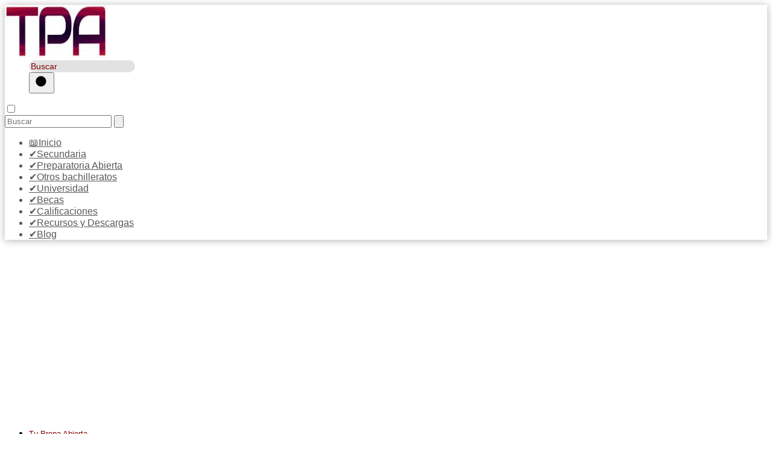

--- FILE ---
content_type: text/html; charset=UTF-8
request_url: https://tuprepaabierta.com/como-funciona-el-pase-directo-de-la-unam/
body_size: 20132
content:
<!DOCTYPE html><html lang="es" > <head><script async src="https://pagead2.googlesyndication.com/pagead/js/adsbygoogle.js?client=ca-pub-6486551542267944" crossorigin="anonymous"></script> <meta charset="UTF-8"><meta name="viewport" content="width=device-width, initial-scale=1.0, maximum-scale=2.0"><meta name='robots' content='index, follow, max-image-preview:large, max-snippet:-1, max-video-preview:-1'/><link rel="preconnect" href="https://pagead2.googlesyndication.com" crossorigin><link rel="preconnect" href="https://googleads.g.doubleclick.net" crossorigin><link rel="preconnect" href="https://tpc.googlesyndication.com" crossorigin><link rel="preconnect" href="https://stats.g.doubleclick.net" crossorigin><link rel="preconnect" href="https://cm.g.doubleclick.net" crossorigin><link rel="preload" href="https://securepubads.g.doubleclick.net/tag/js/gpt.js" as="script">  <title>¿Cómo funciona el pase directo de la UNAM? | tuprepaabierta.com</title> <meta name="description" content="Solo por ser estudiante de la educación media superior en algún plantel de la UNAM ya sea Prepa o CCH cuentas con el beneficio del pase directo para"/> <link rel="canonical" href="https://tuprepaabierta.com/como-funciona-el-pase-directo-de-la-unam/"/> <meta property="og:locale" content="es_ES"/> <meta property="og:type" content="article"/> <meta property="og:title" content="¿Cómo funciona el pase directo de la UNAM? | tuprepaabierta.com"/> <meta property="og:description" content="Solo por ser estudiante de la educación media superior en algún plantel de la UNAM ya sea Prepa o CCH cuentas con el beneficio del pase directo para"/> <meta property="og:url" content="https://tuprepaabierta.com/como-funciona-el-pase-directo-de-la-unam/"/> <meta property="og:site_name" content="Tu Prepa Abierta"/> <meta property="article:published_time" content="2023-04-12T02:47:47+00:00"/> <meta property="article:modified_time" content="2023-09-29T02:25:57+00:00"/> <meta property="og:image" content="https://tuprepaabierta.com/wp-content/uploads/pase-directo-unam.jpg"/> <meta property="og:image:width" content="815"/> <meta property="og:image:height" content="471"/> <meta property="og:image:type" content="image/jpeg"/> <meta name="author" content="Ricardo Gonzalez"/> <meta name="twitter:card" content="summary_large_image"/> <meta name="twitter:label1" content="Escrito por"/> <meta name="twitter:data1" content="Ricardo Gonzalez"/> <meta name="twitter:label2" content="Tiempo de lectura"/> <meta name="twitter:data2" content="3 minutos"/> <script type="application/ld+json" class="yoast-schema-graph">{"@context":"https://schema.org","@graph":[{"@type":"Article","@id":"https://tuprepaabierta.com/como-funciona-el-pase-directo-de-la-unam/#article","isPartOf":{"@id":"https://tuprepaabierta.com/como-funciona-el-pase-directo-de-la-unam/"},"author":{"name":"Ricardo Gonzalez","@id":"https://tuprepaabierta.com/#/schema/person/cc8044034e466977ed9a05c412c80c0e"},"headline":"¿Cómo funciona el pase directo de la UNAM?","datePublished":"2023-04-12T02:47:47+00:00","dateModified":"2023-09-29T02:25:57+00:00","mainEntityOfPage":{"@id":"https://tuprepaabierta.com/como-funciona-el-pase-directo-de-la-unam/"},"wordCount":684,"commentCount":0,"publisher":{"@id":"https://tuprepaabierta.com/#organization"},"image":{"@id":"https://tuprepaabierta.com/como-funciona-el-pase-directo-de-la-unam/#primaryimage"},"thumbnailUrl":"https://tuprepaabierta.com/wp-content/uploads/pase-directo-unam.jpg","articleSection":["Blog"],"inLanguage":"es","potentialAction":[{"@type":"CommentAction","name":"Comment","target":["https://tuprepaabierta.com/como-funciona-el-pase-directo-de-la-unam/#respond"]}]},{"@type":"WebPage","@id":"https://tuprepaabierta.com/como-funciona-el-pase-directo-de-la-unam/","url":"https://tuprepaabierta.com/como-funciona-el-pase-directo-de-la-unam/","name":"¿Cómo funciona el pase directo de la UNAM? | tuprepaabierta.com","isPartOf":{"@id":"https://tuprepaabierta.com/#website"},"primaryImageOfPage":{"@id":"https://tuprepaabierta.com/como-funciona-el-pase-directo-de-la-unam/#primaryimage"},"image":{"@id":"https://tuprepaabierta.com/como-funciona-el-pase-directo-de-la-unam/#primaryimage"},"thumbnailUrl":"https://tuprepaabierta.com/wp-content/uploads/pase-directo-unam.jpg","datePublished":"2023-04-12T02:47:47+00:00","dateModified":"2023-09-29T02:25:57+00:00","description":"Solo por ser estudiante de la educación media superior en algún plantel de la UNAM ya sea Prepa o CCH cuentas con el beneficio del pase directo para","inLanguage":"es","potentialAction":[{"@type":"ReadAction","target":["https://tuprepaabierta.com/como-funciona-el-pase-directo-de-la-unam/"]}]},{"@type":"ImageObject","inLanguage":"es","@id":"https://tuprepaabierta.com/como-funciona-el-pase-directo-de-la-unam/#primaryimage","url":"https://tuprepaabierta.com/wp-content/uploads/pase-directo-unam.jpg","contentUrl":"https://tuprepaabierta.com/wp-content/uploads/pase-directo-unam.jpg","width":815,"height":471},{"@type":"WebSite","@id":"https://tuprepaabierta.com/#website","url":"https://tuprepaabierta.com/","name":"Tu Prepa Abierta","description":"Preparatoria Abierta","publisher":{"@id":"https://tuprepaabierta.com/#organization"},"potentialAction":[{"@type":"SearchAction","target":{"@type":"EntryPoint","urlTemplate":"https://tuprepaabierta.com/?s={search_term_string}"},"query-input":{"@type":"PropertyValueSpecification","valueRequired":true,"valueName":"search_term_string"}}],"inLanguage":"es"},{"@type":"Organization","@id":"https://tuprepaabierta.com/#organization","name":"Tu Prepa Abierta","url":"https://tuprepaabierta.com/","logo":{"@type":"ImageObject","inLanguage":"es","@id":"https://tuprepaabierta.com/#/schema/logo/image/","url":"https://tuprepaabierta.com/wp-content/uploads/cropped-tpa1.jpg","contentUrl":"https://tuprepaabierta.com/wp-content/uploads/cropped-tpa1.jpg","width":258,"height":88,"caption":"Tu Prepa Abierta"},"image":{"@id":"https://tuprepaabierta.com/#/schema/logo/image/"}},{"@type":"Person","@id":"https://tuprepaabierta.com/#/schema/person/cc8044034e466977ed9a05c412c80c0e","name":"Ricardo Gonzalez","image":{"@type":"ImageObject","inLanguage":"es","@id":"https://tuprepaabierta.com/#/schema/person/image/","url":"https://secure.gravatar.com/avatar/582ca15ca2a7f1e49725aa376c6942d02bf4674b57c23f9fc5fd8d608c1e18c5?s=96&d=mm&r=g","contentUrl":"https://secure.gravatar.com/avatar/582ca15ca2a7f1e49725aa376c6942d02bf4674b57c23f9fc5fd8d608c1e18c5?s=96&d=mm&r=g","caption":"Ricardo Gonzalez"},"description":"Antropólogo egresado de la Universidad Nacional Autónoma de México. Desde muy temprana edad mostró un gran interés por la cultura y las sociedades humanas, lo que lo llevó a especializarse en la investigación antropológica.","sameAs":["https://tuprepaabierta.com/"]}]}</script> <link rel="alternate" type="application/rss+xml" title="Tu Prepa Abierta &raquo; Feed" href="https://tuprepaabierta.com/feed/"/><link rel="alternate" type="application/rss+xml" title="Tu Prepa Abierta &raquo; Feed de los comentarios" href="https://tuprepaabierta.com/comments/feed/"/><link rel="alternate" type="application/rss+xml" title="Tu Prepa Abierta &raquo; Comentario ¿Cómo funciona el pase directo de la UNAM? del feed" href="https://tuprepaabierta.com/como-funciona-el-pase-directo-de-la-unam/feed/"/><link rel="alternate" title="oEmbed (JSON)" type="application/json+oembed" href="https://tuprepaabierta.com/wp-json/oembed/1.0/embed?url=https%3A%2F%2Ftuprepaabierta.com%2Fcomo-funciona-el-pase-directo-de-la-unam%2F"/><link rel="alternate" title="oEmbed (XML)" type="text/xml+oembed" href="https://tuprepaabierta.com/wp-json/oembed/1.0/embed?url=https%3A%2F%2Ftuprepaabierta.com%2Fcomo-funciona-el-pase-directo-de-la-unam%2F&#038;format=xml"/><style id='wp-img-auto-sizes-contain-inline-css' type='text/css'>img:is([sizes=auto i],[sizes^="auto," i]){contain-intrinsic-size:3000px 1500px}/*# sourceURL=wp-img-auto-sizes-contain-inline-css */</style><style id='classic-theme-styles-inline-css' type='text/css'>/*! This file is auto-generated */.wp-block-button__link{color:#fff;background-color:#32373c;border-radius:9999px;box-shadow:none;text-decoration:none;padding:calc(.667em + 2px) calc(1.333em + 2px);font-size:1.125em}.wp-block-file__button{background:#32373c;color:#fff;text-decoration:none}/*# sourceURL=/wp-includes/css/classic-themes.min.css */</style><link rel='stylesheet' id='crqg-style-css' href='https://tuprepaabierta.com/wp-content/plugins/nicheros-quiz-generator/assets/css/frontend.css?ver=05190125' type='text/css' media='all'/><style id='crqg-style-inline-css' type='text/css'> .crqg-rating .question-number, .crqg-categories .question-number { background-color: #181818 !important; color: white; font-weight: bold; } .crqg-rating .crqg-option span { border: 1px solid #181818 !important; color: #181818; background-color: #cecece; } .crqg-rating .crqg-option input[type="radio"]:checked + span { background-color: #181818 !important; color:#FFF !important; } .crqg-submit { background-color: #181818 !important; } .crqg-submit:hover { background-color: #0e0e0e !important; } .crqg-categories .crqg-options span:before { border: 2px solid #181818 !important; color: #181818 !important; } .crqg-categories .crqg-options input[type=radio]:checked+span:before { background-color: #181818 !important; box-shadow: inset 0 0 0 3px #fff; } .crqg-spinner { border: 4px solid #cecece; border-top: 4px solid #181818; } #crqg-test-result p:not(.crqg-error-message) { border:1px dashed #181818; background: #1818181A; } .crqg-options-container .labels span { color:#181818; } .crqg-rating .crqg-option span:hover { background:#181818; color:#FFF; } .crqg-rating p { color:#181818; } .crqg-button-regenerate { cursor:pointer; padding:8px 12px; background-color: #181818 !important; color:#FFF; border-radius:3px; outline:none; border:none; font-size:17px; } .crqg-button-regenerate:hover { background-color: #0e0e0e !important; } .crqg-rating span.crqg-p, .crqg-categories span.crqg-p { font-size: 18px !important; } /*# sourceURL=crqg-style-inline-css */</style><link rel='stylesheet' id='cmplz-general-css' href='https://tuprepaabierta.com/wp-content/plugins/complianz-gdpr/assets/css/cookieblocker.min.css?ver=1765936914' type='text/css' media='all'/><link rel='stylesheet' id='asap-style-css' href='https://tuprepaabierta.com/wp-content/themes/asap/assets/css/main.min.css?ver=04280925' type='text/css' media='all'/><style id='asap-style-inline-css' type='text/css'>body {font-family: 'Poppins', sans-serif !important;background: #ffffff;font-weight: 300 !important;}h1,h2,h3,h4,h5,h6 {font-family: 'Poppins', sans-serif !important;font-weight: 400;line-height: 1.3;}h1 {color:#353535}h2,h5,h6{color:#353535}h3{color:#353535}h4{color:#606060}.home-categories .article-loop:hover h3,.home-categories .article-loop:hover p {color:#606060 !important;}.grid-container .grid-item h2 {font-family: 'Poppins', sans-serif !important;font-weight: 700;font-size: 25px !important;line-height: 1.3;}.design-3 .grid-container .grid-item h2,.design-3 .grid-container .grid-item h2 {font-size: 25px !important;}.home-categories h2 {font-family: 'Poppins', sans-serif !important;font-weight: 700;font-size: calc(25px - 4px) !important;line-height: 1.3;}.home-categories .featured-post h3 {font-family: 'Poppins', sans-serif !important;font-weight: 700 !important;font-size: 25px !important;line-height: 1.3;}.home-categories .article-loop h3,.home-categories .regular-post h3 {font-family: 'Poppins', sans-serif !important;font-weight: 300 !important;}.home-categories .regular-post h3 {font-size: calc(18px - 1px) !important;}.home-categories .article-loop h3,.design-3 .home-categories .regular-post h3 {font-size: 18px !important;}.article-loop p,.article-loop h2,.article-loop h3,.article-loop h4,.article-loop span.entry-title, .related-posts p,.last-post-sidebar p,.woocommerce-loop-product__title {font-family: 'Poppins', sans-serif !important;font-size: 18px !important;font-weight: 300 !important;}.article-loop-featured p,.article-loop-featured h2,.article-loop-featured h3 {font-family: 'Poppins', sans-serif !important;font-size: 18px !important;font-weight: bold !important;}.article-loop .show-extract p,.article-loop .show-extract span {font-family: 'Poppins', sans-serif !important;font-weight: 300 !important;}.home-categories .content-area .show-extract p {font-size: calc(18px - 2px) !important;}a {color: #800000;}.the-content .post-index span,.des-category .post-index span {font-size:18px;}.the-content .post-index li,.the-content .post-index a,.des-category .post-index li,.des-category .post-index a,.comment-respond > p > span > a,.asap-pros-cons-title span,.asap-pros-cons ul li span,.woocommerce #reviews #comments ol.commentlist li .comment-text p,.woocommerce #review_form #respond p,.woocommerce .comment-reply-title,.woocommerce form .form-row label, .woocommerce-page form .form-row label {font-size: calc(18px - 2px);}.content-tags a,.tagcloud a {border:1px solid #800000;}.content-tags a:hover,.tagcloud a:hover {color: #80000099;}p,.the-content ul li,.the-content ol li,.content-wc ul li.content-wc ol li {color: #353535;font-size: 18px;line-height: 1.6;}.comment-author cite,.primary-sidebar ul li a,.woocommerce ul.products li.product .price,span.asap-author,.content-cluster .show-extract span,.home-categories h2 a {color: #353535;}.comment-body p,#commentform input,#commentform textarea{font-size: calc(18px - 2px);}.social-title,.primary-sidebar ul li a {font-size: calc(18px - 3px);}.breadcrumb a,.breadcrumb span,.woocommerce .woocommerce-breadcrumb {font-size: calc(18px - 5px);}.content-footer p,.content-footer li,.content-footer .widget-bottom-area,.search-header input:not([type=submit]):not([type=radio]):not([type=checkbox]):not([type=file]) {font-size: calc(18px - 4px) !important;}.search-header input:not([type=submit]):not([type=radio]):not([type=checkbox]):not([type=file]) {border:1px solid #59595926 !important;}h1 {font-size: 38px;}.archive .content-loop h1 {font-size: calc(38px - 2px);}.asap-hero h1 {font-size: 32px;}h2 {font-size: 32px;}h3 {font-size: 28px;}h4 {font-size: 23px;}.site-header,#cookiesbox {background: #ffffff;}.site-header-wc a span.count-number {border:1px solid #595959;}.content-footer {background: #ffffff;}.comment-respond > p,.area-comentarios ol > p,.error404 .content-loop p + p,.search .content-loop .search-home + p {border-bottom:1px solid #800000}.home-categories h2:after,.toc-rapida__item.is-active::before {background: #800000}.pagination a,.nav-links a,.woocommerce #respond input#submit,.woocommerce a.button, .woocommerce button.button,.woocommerce input.button,.woocommerce #respond input#submit.alt,.woocommerce a.button.alt,.woocommerce button.button.alt,.woocommerce input.button.alt,.wpcf7-form input.wpcf7-submit,.woocommerce-pagination .page-numbers a,.woocommerce-pagination .page-numbers span {background: #800000;color: #FFFFFF !important;}.woocommerce div.product .woocommerce-tabs ul.tabs li.active {border-bottom: 2px solid #800000;}.pagination a:hover,.nav-links a:hover,.woocommerce-pagination .page-numbers a:hover,.woocommerce-pagination .page-numbers span:hover {background: #800000B3;}.woocommerce-pagination .page-numbers .current {background: #ffffff;color: #353535 !important;}.article-loop a span.entry-title{color:#353535 !important;}.article-loop a:hover p,.article-loop a:hover h2,.article-loop a:hover h3,.article-loop a:hover span.entry-title,.home-categories-h2 h2 a:hover {color: #800000 !important;}.article-loop.custom-links a:hover span.entry-title,.asap-loop-horizontal .article-loop a:hover span.entry-title {color: #353535 !important;}#commentform input,#commentform textarea {border: 2px solid #800000;font-weight: 300 !important;}.content-loop,.content-loop-design {max-width: 980px;}.site-header-content,.site-header-content-top {max-width: 980px;}.content-footer {max-width: calc(980px - 32px); }.content-footer-social {background: #ffffff1A;}.content-single {max-width: 980px;}.content-page {max-width: 980px;}.content-wc {max-width: 980px;}.reply a,.go-top {background: #800000;color: #FFFFFF;}.reply a {border: 2px solid #800000;}#commentform input[type=submit] {background: #800000;color: #FFFFFF;}.site-header a,header,header label,.site-name h1 {color: #595959;}.content-footer a,.content-footer p,.content-footer .widget-area,.content-footer .widget-content-footer-bottom {color: #595959;}header .line {background: #595959;}.site-logo img {max-width: 170px;width:100%;}.content-footer .logo-footer img {max-width: 160px;}.search-header {margin-left: 40px;}.primary-sidebar {width:300px;}p.sidebar-title {font-size:calc(18px + 1px);}.comment-respond > p,.area-comentarios ol > p,.asap-subtitle,.asap-subtitle p {font-size:calc(18px + 2px);}.popular-post-sidebar ol a {color:#353535;font-size:calc(18px - 2px);}.popular-post-sidebar ol li:before,.primary-sidebar div ul li:before {border-color: #800000;}.search-form input[type=submit] {background:#ffffff;}.search-form {border:2px solid #800000;}.sidebar-title:after {background:#800000;}.single-nav .nav-prev a:before, .single-nav .nav-next a:before {border-color:#800000;}.single-nav a {color:#353535;font-size:calc(18px - 3px);}.the-content .post-index {border-top:2px solid #800000;}.the-content .post-index #show-table {color:#800000;font-size: calc(18px - 3px);font-weight: 300;}.the-content .post-index .btn-show {font-size: calc(18px - 3px) !important;}.search-header form {width:160px;}.site-header .site-header-wc svg {stroke:#595959;}.item-featured {color:#FFFFFF;background:#800000;}.item-new {color:#FFFFFF;background:#e83030;}.asap-style1.asap-popular ol li:before {border:1px solid #353535;}.asap-style2.asap-popular ol li:before {border:2px solid #800000;}.category-filters a.checked .checkbox {background-color: #800000; border-color: #800000;background-image: url('data:image/svg+xml;charset=UTF-8,<svg viewBox="0 0 16 16" fill="%23FFFFFF" xmlns="http://www.w3.org/2000/svg"><path d="M5.5 11.793l-3.646-3.647.708-.707L5.5 10.379l6.646-6.647.708.707-7.354 7.354z"/></svg>');}.category-filters a:hover .checkbox {border-color: #800000;}.design-2 .content-area.latest-post-container,.design-3 .regular-posts {grid-template-columns: repeat(3, 1fr);}.checkbox .check-table svg {stroke:#800000;}html{scroll-behavior:smooth;}.article-content,#commentform input, #commentform textarea,.reply a,.woocommerce #respond input#submit, .woocommerce #respond input#submit.alt,.woocommerce-address-fields__field-wrapper input,.woocommerce-EditAccountForm input,.wpcf7-form input,.wpcf7-form textarea,.wpcf7-form input.wpcf7-submit,.grid-container .grid-item,.design-1 .featured-post-img,.design-1 .regular-post-img,.design-1 .lastest-post-img,.design-2 .featured-post-img,.design-2 .regular-post-img,.design-2 .lastest-post-img,.design-2 .grid-item,.design-2 .grid-item .grid-image-container,.design-2 .regular-post,.home.design-2.asap-box-design .article-loop,.design-3 .featured-post-img,.design-3 .regular-post-img,.design-3 .lastest-post-img {border-radius: 5px !important;}.pagination a, .pagination span, .nav-links a {border-radius:50%;min-width:2.5rem;}.reply a {padding:6px 8px !important;}.asap-icon,.asap-icon-single {border-radius:50%;}.asap-icon{margin-right:1px;padding:.6rem !important;}.content-footer-social {border-top-left-radius:5px;border-top-right-radius:5px;}.item-featured,.item-new,.average-rating-loop {border-radius:2px;}.content-item-category > span {border-top-left-radius: 3px;border-top-right-radius: 3px;}.woocommerce span.onsale,.woocommerce a.button,.woocommerce button.button, .woocommerce input.button, .woocommerce a.button.alt, .woocommerce button.button.alt, .woocommerce input.button.alt,.product-gallery-summary .quantity input,#add_payment_method table.cart input,.woocommerce-cart table.cart input, .woocommerce-checkout table.cart input,.woocommerce div.product form.cart .variations select {border-radius:2rem !important;}.search-home input {border-radius:2rem !important;padding: 0.875rem 1.25rem !important;}.search-home button.s-btn {margin-right:1.25rem !important;}#cookiesbox p,#cookiesbox a {color: #595959;}#cookiesbox button {background: #595959;color:#ffffff;}@media (max-width: 1050px) and (min-width:481px) {.article-loop-featured .article-image-featured {border-radius: 5px !important;}}@media (min-width:1050px) { #autocomplete-results {border-radius:3px;}ul.sub-menu,ul.sub-menu li {border-radius:5px;}.search-header input {border-radius:2rem !important;padding: 0 3 0 .85rem !important;}.search-header button.s-btn {width:2.65rem !important;}.site-header .asap-icon svg { stroke: #595959 !important;}}@media (min-width:1050px) {.content-footer {border-top-left-radius:5px;border-top-right-radius:5px;}}.article-content {height:196px;}.content-thin .content-cluster .article-content {height:160px !important;}.last-post-sidebar .article-content {height: 140px;margin-bottom: 8px}.related-posts .article-content {height: 120px;}.asap-box-design .related-posts .article-content {min-height:120px !important;}.asap-box-design .content-thin .content-cluster .article-content {heigth:160px !important;min-height:160px !important;}@media (max-width:1050px) { .last-post-sidebar .article-content,.related-posts .article-content {height: 150px !important}}@media (max-width: 480px) {.article-content {height: 180px}}@media (min-width:480px){.asap-box-design .article-content:not(.asap-box-design .last-post-sidebar .article-content) {min-height:196px;}.asap-loop-horizontal .content-thin .asap-columns-1 .content-cluster .article-image,.asap-loop-horizontal .content-thin .asap-columns-1 .content-cluster .article-content {height:100% !important;}.asap-loop-horizontal .asap-columns-1 .article-image:not(.asap-loop-horizontal .last-post-sidebar .asap-columns-1 .article-image), .asap-loop-horizontal .asap-columns-1 .article-content:not(.asap-loop-horizontal .last-post-sidebar .asap-columns-1 .article-content) {height:100% !important;}.asap-loop-horizontal .asap-columns-2 .article-image,.asap-loop-horizontal .asap-columns-2 .article-content,.asap-loop-horizontal .content-thin .asap-columns-2 .content-cluster .article-image,.asap-loop-horizontal .content-thin .asap-columns-2 .content-cluster .article-content {min-height:140px !important;height:100% !important;}.asap-loop-horizontal .asap-columns-3 .article-image,.asap-loop-horizontal .asap-columns-3 .article-content,.asap-loop-horizontal .content-thin .asap-columns-3 .content-cluster .article-image,.asap-loop-horizontal .content-thin .asap-columns-3 .content-cluster .article-content {min-height:120px !important;height:100% !important;}.asap-loop-horizontal .asap-columns-4 .article-image,.asap-loop-horizontal .asap-columns-4 .article-content,.asap-loop-horizontal .content-thin .asap-columns-4 .content-cluster .article-image,.asap-loop-horizontal .content-thin .asap-columns-4.content-cluster .article-content {min-height:100px !important;height:100% !important;}.asap-loop-horizontal .asap-columns-5 .article-image,.asap-loop-horizontal .asap-columns-5 .article-content,.asap-loop-horizontal .content-thin .asap-columns-5 .content-cluster .article-image,.asap-loop-horizontal .content-thin .asap-columns-5 .content-cluster .article-content {min-height:90px !important;height:100% !important;}}.article-loop .article-image,.article-loop a p,.article-loop img,.article-image-featured,input,textarea,a { transition:all .2s; }.article-loop:hover .article-image,.article-loop:hover img{transform:scale(1.05) }.the-content .post-index #index-table{display:none;}@media(max-width: 480px) {h1, .archive .content-loop h1 {font-size: calc(38px - 8px);}.asap-hero h1 {font-size: calc(32px - 8px);}h2 {font-size: calc(32px - 4px);}h3 {font-size: calc(28px - 4px);}.article-loop-featured .article-image-featured {border-radius: 5px !important;}}@media(min-width:1050px) {.content-thin {width: calc(95% - 300px);}#menu>ul {font-size: calc(18px - 2px);} #menu ul .menu-item-has-children:after {border: solid #595959;border-width: 0 2px 2px 0;}}@media(max-width:1050px) {#menu ul li .sub-menu li a:hover { color:#800000 !important;}#menu ul>li ul>li>a{font-size: calc(18px - 2px);}} .asap-box-design .last-post-sidebar .article-content { min-height:140px;}.asap-box-design .last-post-sidebar .article-loop {margin-bottom:.85rem !important;} .asap-box-design .last-post-sidebar article:last-child { margin-bottom:2rem !important;}.the-content ul:not(#index-table) li::marker {color: #800000;}.the-content ol:not(.post-index ol) > li::before {content: counter(li);counter-increment: li;left: -1.5em;top: 65%;color:#FFFFFF;background: #800000;height: 1.4em;min-width: 1.22em;padding: 1px 1px 1px 2px;border-radius: 6px;border: 1px solid #800000;line-height: 1.5em;font-size: 22px;text-align: center;font-weight: normal;float: left !important;margin-right: 14px;margin-top: 8px;}.the-content ol:not(.post-index ol) {counter-reset: li;list-style: none;padding: 0;margin-bottom: 2rem;text-shadow: 0 1px 0 rgb(255 255 255 / 50%);}.the-content ol:not(.post-index ol) > li {position: relative;display: block;padding: 0.5rem 0 0;margin: 0.5rem 0 1rem !important;border-radius: 10px;text-decoration: none;margin-left: 2px;}.asap-date-loop {font-size: calc(18px - 5px) !important;text-align:center;}.the-content h2:before,.the-content h2 span:before {margin-top: -70px;height: 70px; }.site-header {box-shadow: 0 1px 12px rgb(0 0 0 / 30%);}.content-footer .widget-area {padding-right:2rem;}footer {background: #ffffff;}.content-footer {padding:20px;}.content-footer p.widget-title {margin-bottom:10px;}.content-footer .logo-footer {width:100%;align-items:flex-start;}.content-footer-social {width: 100%;}.content-single,content-page {margin-bottom:2rem;}.content-footer-social > div {max-width: calc(980px - 32px);margin:0 auto;}.content-footer .widget-bottom-area {margin-top:1.25rem;}.content-footer .widget-bottom-title {display: none;}@media (min-width:1050px) {.content-footer {padding:30px 0;}.content-footer .logo-footer {margin:0 1rem 0 0 !important;padding-right:2rem !important;}}@media (max-width:1050px) {.content-footer .logo-footer {margin:0 0 1rem 0 !important;}.content-footer .widget-area {margin-top:2rem !important;}}@media (max-width: 1050px) {header label {width: 64px;height: 64px;position: fixed;padding:0;right: 1.5rem;bottom: 6rem;border-radius: 50%;-webkit-box-shadow: 0px 4px 8px 0px rgba(0,0,0,0.5);box-shadow: 0px 4px 8px 0px rgba(0,0,0,0.5);background-color: #fff;-webkit-transition: 300ms ease all;transition: 300ms ease all;z-index:101;display: flex;align-items: center;}.site-header-content {justify-content: space-between;}.line {background:#282828 !important;}.circle {margin:0 auto;width: 24px;height: 24px;}#menu {margin-top:30px;}}.search-header input {background:#e2e2e2 !important;}.search-header button.s-btn,.search-header input::placeholder {color: #800000 !important;opacity:1 !important;}.search-header button.s-btn:hover {opacity:.7 !important;}.search-header input:not([type=submit]):not([type=radio]):not([type=checkbox]):not([type=file]) {border-color: #e2e2e2 !important;}@media(min-width:768px) {.design-1 .grid-container .grid-item.item-2 h2,.design-1 .grid-container .grid-item.item-4 h2 {font-size: calc(25px - 8px) !important;}}@media (max-width: 768px) {.woocommerce ul.products[class*="columns-"] li.product,.woocommerce-page ul.products[class*="columns-"] li.product {width: 50% !important;}}.asap-megamenu-overlay.asap-megamenu-dropdown .asap-megamenu-container {width: 100%;padding: 0;}@media (min-width: 1050px) {.asap-megamenu-overlay.asap-megamenu-dropdown .asap-megamenu-container {max-width: calc(980px - 2rem) !important;width: calc(980px - 2rem) !important;margin: 0 auto !important;}}.asap-megamenu-overlay.asap-megamenu-dropdown .asap-megamenu-header,.asap-megamenu-overlay.asap-megamenu-dropdown .asap-megamenu-content {padding-left: 1rem;padding-right: 1rem;}/*# sourceURL=asap-style-inline-css */</style><link rel='stylesheet' id='forget-about-shortcode-buttons-css' href='https://tuprepaabierta.com/wp-content/plugins/forget-about-shortcode-buttons/public/css/button-styles.css?ver=2.1.3' type='text/css' media='all'/><link rel='shortlink' href='https://tuprepaabierta.com/?p=3050'/>  <style id="custom-logo-css" type="text/css"> .site-title, .site-description { position: absolute; clip-path: inset(50%); } </style> <style>/* Estilos base */.woocommerce-tabs .enlazatom-content {margin-top:3rem !important;}.enlazatom-content {margin-bottom:3rem;margin-top:1rem;}.enlazatom-content div.enlazatom-a-plane {margin:16px 0;}.enlazatom-show-plane {margin-top: 22px;margin-bottom: 22px;}.enlazatom-show-plane div {display: inline !important;}.enlazatom-show-plane span, span.enlazatom-title-box {font-weight: bold;}.enlazatom-title-box {font-weight:bold;margin-bottom:16px !important;display: block;}/* Estilos base de enlaces */.enlazatom-show-box span, .enlazatom-show-plane span, .enlazatom-show-plane a, .enlazatom-a-plane a, span.enlazatom-title-box, a.enlazatom-a-plane { font-size:18px; word-break: break-word;}.enlazatom-show-box { background:#fafafa !important; color:#6b6b6b !important; border-radius:5px !important; display:flex; overflow:hidden !important; margin-bottom:22px; align-items: center; padding:0 1rem 0 0; line-height:1.4; position:relative; text-decoration:none !important; transition: all 0.3s ease; box-shadow:0 2px 4px rgba(0,0,0,15%); padding-right:90px !important;}.enlazatom-show-box:hover { background:#fafafaB3 !important; text-decoration:none;}.enlazatom-show-box span {padding:20px;}.enlazatom-show-box img { max-width:100px; border:none !important; margin-right:5px;}/* Botón CTA */.enlazatom-show-box div.btn { background:#800000 !important; border: none; font-weight: 700; width: 80px; height: 100%; min-height:60px; position: absolute; right: 0; top: 0; text-align:center; display: flex; align-items: center; justify-content: center;}.enlazatom-show-box:hover div.btn { background:#800000B3 !important;}.chevron::before { border-style: solid; border-width: 0.25em 0.25em 0 0; content: ''; display: inline-block; height: 0.45em; position: relative; transform: rotate(-45deg); width: 0.45em; margin-left:-2px; color:#eaeaea !important;}.chevron.right:before { left: 0; transform: rotate(45deg);}/* ======================================== ESTILO: CARD VERTICAL ======================================== *//* Grid para las cards */.enlazatom-content.enlazatom-grid-cards { display: grid; grid-template-columns: repeat(3, 1fr); gap: 24px; margin-bottom: 3rem;}.enlazatom-show-box.enlazatom-style-card { flex-direction: column; max-width: 100%; width: 100%; padding: 0 !important; transition: transform 0.3s ease, box-shadow 0.3s ease;}.enlazatom-show-box.enlazatom-style-card:hover { transform: translateY(-5px); box-shadow: 0 10px 25px rgba(0,0,0,0.2) !important;}.enlazatom-show-box.enlazatom-style-card img { max-width: 100%; width: 100%; height: 200px; object-fit: cover; margin: 0 !important; border-radius: 5px 5px 0 0;}.enlazatom-show-box.enlazatom-style-card span { padding: 20px; text-align: center; flex: 1; display: block;}.enlazatom-show-box.enlazatom-style-card div.btn { position: relative; width: 100%; height: 50px; min-height: 50px; border-radius: 0 0 5px 5px; font-size: 14px; display: flex !important; align-items: center; justify-content: center; gap: 8px; padding: 0 20px;}.enlazatom-show-box.enlazatom-style-card div.btn::before { content: 'Ver más'; font-weight: 600;}.enlazatom-show-box.enlazatom-style-card div.btn .chevron { display: none; /* Ocultar chevron en Card Vertical */}/* ======================================== ESTILO: MODERN BADGE ======================================== */.enlazatom-show-box.enlazatom-style-badge { padding: 24px !important; border-left: 5px solid #800000; position: relative; overflow: visible !important; transition: all 0.3s ease; background: linear-gradient(135deg, #fafafa 0%, #fafafaE6 100%) !important;}.enlazatom-show-box.enlazatom-style-badge::before { content: '★ Relacionado'; position: absolute; top: 12px; right: 12px; background: #800000; color: #eaeaea; padding: 5px 14px; border-radius: 20px; font-size: 11px; font-weight: bold; text-transform: uppercase; letter-spacing: 0.8px;}.enlazatom-show-box.enlazatom-style-badge:hover { border-left-width: 8px; padding-left: 21px !important; box-shadow: 0 6px 16px rgba(0,0,0,0.15) !important;}.enlazatom-show-box.enlazatom-style-badge img { width: 90px; height: 90px; border-radius: 50%; object-fit: cover; border: 3px solid #800000; margin-right: 15px !important;}.enlazatom-show-box.enlazatom-style-badge span { padding-right: 120px; /* Espacio para el badge */}.enlazatom-show-box.enlazatom-style-badge div.btn { display: none !important; /* Badge no usa botón tradicional */}/* Responsive */@media (max-width:768px) { .enlazatom-disable-image-mobile img, .enlazatom-disable-cta-mobile .btn { display:none !important; } .enlazatom-show-box.enlazatom-disable-cta-mobile { padding-right: 20px !important; } /* Grid cards responsive: 1 columna en mobile */ .enlazatom-content.enlazatom-grid-cards { grid-template-columns: 1fr; } .enlazatom-show-box.enlazatom-style-card { max-width: 100%; } .enlazatom-show-box.enlazatom-style-badge span { padding-right: 20px; } .enlazatom-show-box.enlazatom-style-badge::before { position: static; display: block; margin-bottom: 10px; width: fit-content; }}@media (min-width:769px) and (max-width:1024px) { /* Tablets: reducir a 2 columnas si tiene más */ .enlazatom-content.enlazatom-grid-cards { grid-template-columns: repeat(2, 1fr); }}</style> <meta name="theme-color" content="#ffffff"><link rel="preload" as="image" href="https://tuprepaabierta.com/wp-content/uploads/pase-directo-unam.jpg" imagesrcset="https://tuprepaabierta.com/wp-content/uploads/pase-directo-unam.jpg 815w, https://tuprepaabierta.com/wp-content/uploads/pase-directo-unam-300x173.jpg 300w, https://tuprepaabierta.com/wp-content/uploads/pase-directo-unam-768x444.jpg 768w" imagesizes="(max-width: 815px) 100vw, 815px"/><style>@font-face { font-family: "Poppins"; font-style: normal; font-weight: 300; src: local(""), url("https://tuprepaabierta.com/wp-content/themes/asap/assets/fonts/poppins-300.woff2") format("woff2"), url("https://tuprepaabierta.com/wp-content/themes/asap/assets/fonts/poppins-300.woff") format("woff"); font-display: swap; } @font-face { font-family: "Poppins"; font-style: normal; font-weight: 700; src: local(""), url("https://tuprepaabierta.com/wp-content/themes/asap/assets/fonts/poppins-700.woff2") format("woff2"), url("https://tuprepaabierta.com/wp-content/themes/asap/assets/fonts/poppins-700.woff") format("woff"); font-display: swap; } @font-face { font-family: "Poppins"; font-style: normal; font-weight: 400; src: local(""), url("https://tuprepaabierta.com/wp-content/themes/asap/assets/fonts/poppins-400.woff2") format("woff2"), url("https://tuprepaabierta.com/wp-content/themes/asap/assets/fonts/poppins-400.woff") format("woff"); font-display: swap; } </style>  <script type="application/ld+json"> {"@context":"http:\/\/schema.org","@type":"Organization","name":"Tu Prepa Abierta","alternateName":"Preparatoria Abierta","url":"https:\/\/tuprepaabierta.com","logo":"https:\/\/tuprepaabierta.com\/wp-content\/uploads\/cropped-tpa1.jpg"} </script>  <script type="application/ld+json"> {"@context":"https:\/\/schema.org","@type":"Article","mainEntityOfPage":{"@type":"WebPage","@id":"https:\/\/tuprepaabierta.com\/como-funciona-el-pase-directo-de-la-unam\/"},"headline":"\u00bfC\u00f3mo funciona el pase directo de la UNAM?","image":{"@type":"ImageObject","url":"https:\/\/tuprepaabierta.com\/wp-content\/uploads\/pase-directo-unam.jpg"},"author":{"@type":"Person","name":"Ricardo Gonzalez","sameAs":"https:\/\/tuprepaabierta.com\/author\/ricardo-gonzalez\/"},"publisher":{"@type":"Organization","name":"Tu Prepa Abierta","logo":{"@type":"ImageObject","url":"https:\/\/tuprepaabierta.com\/wp-content\/uploads\/cropped-tpa1.jpg"}},"datePublished":"2023-04-12T02:47:47+00:00","dateModified":"2023-09-29T02:25:57+00:00"} </script>  <script type="application/ld+json"> {"@context":"https:\/\/schema.org","@type":"WebSite","url":"https:\/\/tuprepaabierta.com","potentialAction":{"@type":"SearchAction","target":{"@type":"EntryPoint","urlTemplate":"https:\/\/tuprepaabierta.com\/?s={s}"},"query-input":"required name=s"}} </script>  <style> #asap-reading-progress-bar{ position:fixed;left:0;top:0;width:0; height:4px;background:#ff000d; z-index:9999;transition:width .15s ease-out; } #asap-reading-progress-percent{ position:fixed;right:10px;top:4px; font-size:12px;font-weight:600;color:#ff000d;z-index:10000; } </style> <link rel="icon" href="https://tuprepaabierta.com/wp-content/uploads/cropped-tpa2-copia-32x32.jpg" sizes="32x32"/><link rel="icon" href="https://tuprepaabierta.com/wp-content/uploads/cropped-tpa2-copia-192x192.jpg" sizes="192x192"/><link rel="apple-touch-icon" href="https://tuprepaabierta.com/wp-content/uploads/cropped-tpa2-copia-180x180.jpg"/><meta name="msapplication-TileImage" content="https://tuprepaabierta.com/wp-content/uploads/cropped-tpa2-copia-270x270.jpg"/> <style type="text/css" id="wp-custom-css"> .ad-rectangle{ display:block;height:300px; }@media (max-width: 991px){.ad-rectangle{ display:inline-block;width:300px;height:600px; } } </style> <style id='global-styles-inline-css' type='text/css'>
:root{--wp--preset--aspect-ratio--square: 1;--wp--preset--aspect-ratio--4-3: 4/3;--wp--preset--aspect-ratio--3-4: 3/4;--wp--preset--aspect-ratio--3-2: 3/2;--wp--preset--aspect-ratio--2-3: 2/3;--wp--preset--aspect-ratio--16-9: 16/9;--wp--preset--aspect-ratio--9-16: 9/16;--wp--preset--color--black: #000000;--wp--preset--color--cyan-bluish-gray: #abb8c3;--wp--preset--color--white: #ffffff;--wp--preset--color--pale-pink: #f78da7;--wp--preset--color--vivid-red: #cf2e2e;--wp--preset--color--luminous-vivid-orange: #ff6900;--wp--preset--color--luminous-vivid-amber: #fcb900;--wp--preset--color--light-green-cyan: #7bdcb5;--wp--preset--color--vivid-green-cyan: #00d084;--wp--preset--color--pale-cyan-blue: #8ed1fc;--wp--preset--color--vivid-cyan-blue: #0693e3;--wp--preset--color--vivid-purple: #9b51e0;--wp--preset--gradient--vivid-cyan-blue-to-vivid-purple: linear-gradient(135deg,rgb(6,147,227) 0%,rgb(155,81,224) 100%);--wp--preset--gradient--light-green-cyan-to-vivid-green-cyan: linear-gradient(135deg,rgb(122,220,180) 0%,rgb(0,208,130) 100%);--wp--preset--gradient--luminous-vivid-amber-to-luminous-vivid-orange: linear-gradient(135deg,rgb(252,185,0) 0%,rgb(255,105,0) 100%);--wp--preset--gradient--luminous-vivid-orange-to-vivid-red: linear-gradient(135deg,rgb(255,105,0) 0%,rgb(207,46,46) 100%);--wp--preset--gradient--very-light-gray-to-cyan-bluish-gray: linear-gradient(135deg,rgb(238,238,238) 0%,rgb(169,184,195) 100%);--wp--preset--gradient--cool-to-warm-spectrum: linear-gradient(135deg,rgb(74,234,220) 0%,rgb(151,120,209) 20%,rgb(207,42,186) 40%,rgb(238,44,130) 60%,rgb(251,105,98) 80%,rgb(254,248,76) 100%);--wp--preset--gradient--blush-light-purple: linear-gradient(135deg,rgb(255,206,236) 0%,rgb(152,150,240) 100%);--wp--preset--gradient--blush-bordeaux: linear-gradient(135deg,rgb(254,205,165) 0%,rgb(254,45,45) 50%,rgb(107,0,62) 100%);--wp--preset--gradient--luminous-dusk: linear-gradient(135deg,rgb(255,203,112) 0%,rgb(199,81,192) 50%,rgb(65,88,208) 100%);--wp--preset--gradient--pale-ocean: linear-gradient(135deg,rgb(255,245,203) 0%,rgb(182,227,212) 50%,rgb(51,167,181) 100%);--wp--preset--gradient--electric-grass: linear-gradient(135deg,rgb(202,248,128) 0%,rgb(113,206,126) 100%);--wp--preset--gradient--midnight: linear-gradient(135deg,rgb(2,3,129) 0%,rgb(40,116,252) 100%);--wp--preset--font-size--small: 13px;--wp--preset--font-size--medium: 20px;--wp--preset--font-size--large: 36px;--wp--preset--font-size--x-large: 42px;--wp--preset--spacing--20: 0.44rem;--wp--preset--spacing--30: 0.67rem;--wp--preset--spacing--40: 1rem;--wp--preset--spacing--50: 1.5rem;--wp--preset--spacing--60: 2.25rem;--wp--preset--spacing--70: 3.38rem;--wp--preset--spacing--80: 5.06rem;--wp--preset--shadow--natural: 6px 6px 9px rgba(0, 0, 0, 0.2);--wp--preset--shadow--deep: 12px 12px 50px rgba(0, 0, 0, 0.4);--wp--preset--shadow--sharp: 6px 6px 0px rgba(0, 0, 0, 0.2);--wp--preset--shadow--outlined: 6px 6px 0px -3px rgb(255, 255, 255), 6px 6px rgb(0, 0, 0);--wp--preset--shadow--crisp: 6px 6px 0px rgb(0, 0, 0);}:where(.is-layout-flex){gap: 0.5em;}:where(.is-layout-grid){gap: 0.5em;}body .is-layout-flex{display: flex;}.is-layout-flex{flex-wrap: wrap;align-items: center;}.is-layout-flex > :is(*, div){margin: 0;}body .is-layout-grid{display: grid;}.is-layout-grid > :is(*, div){margin: 0;}:where(.wp-block-columns.is-layout-flex){gap: 2em;}:where(.wp-block-columns.is-layout-grid){gap: 2em;}:where(.wp-block-post-template.is-layout-flex){gap: 1.25em;}:where(.wp-block-post-template.is-layout-grid){gap: 1.25em;}.has-black-color{color: var(--wp--preset--color--black) !important;}.has-cyan-bluish-gray-color{color: var(--wp--preset--color--cyan-bluish-gray) !important;}.has-white-color{color: var(--wp--preset--color--white) !important;}.has-pale-pink-color{color: var(--wp--preset--color--pale-pink) !important;}.has-vivid-red-color{color: var(--wp--preset--color--vivid-red) !important;}.has-luminous-vivid-orange-color{color: var(--wp--preset--color--luminous-vivid-orange) !important;}.has-luminous-vivid-amber-color{color: var(--wp--preset--color--luminous-vivid-amber) !important;}.has-light-green-cyan-color{color: var(--wp--preset--color--light-green-cyan) !important;}.has-vivid-green-cyan-color{color: var(--wp--preset--color--vivid-green-cyan) !important;}.has-pale-cyan-blue-color{color: var(--wp--preset--color--pale-cyan-blue) !important;}.has-vivid-cyan-blue-color{color: var(--wp--preset--color--vivid-cyan-blue) !important;}.has-vivid-purple-color{color: var(--wp--preset--color--vivid-purple) !important;}.has-black-background-color{background-color: var(--wp--preset--color--black) !important;}.has-cyan-bluish-gray-background-color{background-color: var(--wp--preset--color--cyan-bluish-gray) !important;}.has-white-background-color{background-color: var(--wp--preset--color--white) !important;}.has-pale-pink-background-color{background-color: var(--wp--preset--color--pale-pink) !important;}.has-vivid-red-background-color{background-color: var(--wp--preset--color--vivid-red) !important;}.has-luminous-vivid-orange-background-color{background-color: var(--wp--preset--color--luminous-vivid-orange) !important;}.has-luminous-vivid-amber-background-color{background-color: var(--wp--preset--color--luminous-vivid-amber) !important;}.has-light-green-cyan-background-color{background-color: var(--wp--preset--color--light-green-cyan) !important;}.has-vivid-green-cyan-background-color{background-color: var(--wp--preset--color--vivid-green-cyan) !important;}.has-pale-cyan-blue-background-color{background-color: var(--wp--preset--color--pale-cyan-blue) !important;}.has-vivid-cyan-blue-background-color{background-color: var(--wp--preset--color--vivid-cyan-blue) !important;}.has-vivid-purple-background-color{background-color: var(--wp--preset--color--vivid-purple) !important;}.has-black-border-color{border-color: var(--wp--preset--color--black) !important;}.has-cyan-bluish-gray-border-color{border-color: var(--wp--preset--color--cyan-bluish-gray) !important;}.has-white-border-color{border-color: var(--wp--preset--color--white) !important;}.has-pale-pink-border-color{border-color: var(--wp--preset--color--pale-pink) !important;}.has-vivid-red-border-color{border-color: var(--wp--preset--color--vivid-red) !important;}.has-luminous-vivid-orange-border-color{border-color: var(--wp--preset--color--luminous-vivid-orange) !important;}.has-luminous-vivid-amber-border-color{border-color: var(--wp--preset--color--luminous-vivid-amber) !important;}.has-light-green-cyan-border-color{border-color: var(--wp--preset--color--light-green-cyan) !important;}.has-vivid-green-cyan-border-color{border-color: var(--wp--preset--color--vivid-green-cyan) !important;}.has-pale-cyan-blue-border-color{border-color: var(--wp--preset--color--pale-cyan-blue) !important;}.has-vivid-cyan-blue-border-color{border-color: var(--wp--preset--color--vivid-cyan-blue) !important;}.has-vivid-purple-border-color{border-color: var(--wp--preset--color--vivid-purple) !important;}.has-vivid-cyan-blue-to-vivid-purple-gradient-background{background: var(--wp--preset--gradient--vivid-cyan-blue-to-vivid-purple) !important;}.has-light-green-cyan-to-vivid-green-cyan-gradient-background{background: var(--wp--preset--gradient--light-green-cyan-to-vivid-green-cyan) !important;}.has-luminous-vivid-amber-to-luminous-vivid-orange-gradient-background{background: var(--wp--preset--gradient--luminous-vivid-amber-to-luminous-vivid-orange) !important;}.has-luminous-vivid-orange-to-vivid-red-gradient-background{background: var(--wp--preset--gradient--luminous-vivid-orange-to-vivid-red) !important;}.has-very-light-gray-to-cyan-bluish-gray-gradient-background{background: var(--wp--preset--gradient--very-light-gray-to-cyan-bluish-gray) !important;}.has-cool-to-warm-spectrum-gradient-background{background: var(--wp--preset--gradient--cool-to-warm-spectrum) !important;}.has-blush-light-purple-gradient-background{background: var(--wp--preset--gradient--blush-light-purple) !important;}.has-blush-bordeaux-gradient-background{background: var(--wp--preset--gradient--blush-bordeaux) !important;}.has-luminous-dusk-gradient-background{background: var(--wp--preset--gradient--luminous-dusk) !important;}.has-pale-ocean-gradient-background{background: var(--wp--preset--gradient--pale-ocean) !important;}.has-electric-grass-gradient-background{background: var(--wp--preset--gradient--electric-grass) !important;}.has-midnight-gradient-background{background: var(--wp--preset--gradient--midnight) !important;}.has-small-font-size{font-size: var(--wp--preset--font-size--small) !important;}.has-medium-font-size{font-size: var(--wp--preset--font-size--medium) !important;}.has-large-font-size{font-size: var(--wp--preset--font-size--large) !important;}.has-x-large-font-size{font-size: var(--wp--preset--font-size--x-large) !important;}
/*# sourceURL=global-styles-inline-css */
</style>
<link rel='stylesheet' id='awesome-styles-css' href='https://cdnjs.cloudflare.com/ajax/libs/font-awesome/5.14.0/css/all.min.css?ver=6.9' type='text/css' media='all' />
<link rel='stylesheet' id='su-icons-css' href='https://tuprepaabierta.com/wp-content/plugins/shortcodes-ultimate/includes/css/icons.css?ver=1.1.5' type='text/css' media='all' />
<link rel='stylesheet' id='su-shortcodes-css' href='https://tuprepaabierta.com/wp-content/plugins/shortcodes-ultimate/includes/css/shortcodes.css?ver=7.4.8' type='text/css' media='all' />
</head> <body class="wp-singular single postid-3050 wp-theme-asap design-1"> <div id="menu-overlay"></div> <div id="asap-reading-progress-bar"></div> <header class="site-header"> <div class="site-header-content"> <div class="site-logo"><a href="https://tuprepaabierta.com/" class="custom-logo-link" rel="home noopener noreferrer" data-wpel-link="internal" target="_self"><img width="258" height="88" src="https://tuprepaabierta.com/wp-content/uploads/cropped-tpa1.jpg" class="custom-logo" alt="Tu Prepa Abierta" decoding="async"/></a></div> <div class="search-header"> <form action="https://tuprepaabierta.com/" method="get"> <input autocomplete="off" id="search-header" placeholder="Buscar" name="s" required> <button class="s-btn" type="submit" aria-label="Buscar"> <svg xmlns="http://www.w3.org/2000/svg" viewBox="0 0 24 24"> <circle cx="11" cy="11" r="8"></circle> <line x1="21" y1="21" x2="16.65" y2="16.65"></line> </svg> </button> </form> <div id="autocomplete-results"> <ul id="results-list"> </ul> <div id="view-all-results" style="display: none;"> <a href="#" id="view-all-link" class="view-all-button">Ver todos los resultados</a> </div> </div> </div> <div> <input type="checkbox" id="btn-menu"/> <label id="nav-icon" for="btn-menu"> <div class="circle nav-icon"> <span class="line top"></span> <span class="line middle"></span> <span class="line bottom"></span> </div> </label> <nav id="menu" itemscope="itemscope" itemtype="http://schema.org/SiteNavigationElement" role="navigation" class="asap-float" > <div class="search-responsive"> <form action="https://tuprepaabierta.com/" method="get"> <input autocomplete="off" id="search-menu" placeholder="Buscar" name="s" required> <button class="s-btn" type="submit" aria-label="Buscar"> <svg xmlns="http://www.w3.org/2000/svg" viewBox="0 0 24 24"> <circle cx="11" cy="11" r="8"></circle> <line x1="21" y1="21" x2="16.65" y2="16.65"></line> </svg> </button> </form> </div> <ul id="menu-menu-1" class="header-menu"><li id="menu-item-4534" class="menu-item menu-item-type-custom menu-item-object-custom menu-item-home menu-item-4534"><a href="https://tuprepaabierta.com/" itemprop="url" data-wpel-link="internal" target="_self" rel="noopener noreferrer">📖Inicio</a></li><li id="menu-item-5340" class="menu-item menu-item-type-taxonomy menu-item-object-category menu-item-5340"><a href="https://tuprepaabierta.com/secundaria/" itemprop="url" data-wpel-link="internal" target="_self" rel="noopener noreferrer">✔️Secundaria</a></li><li id="menu-item-5335" class="menu-item menu-item-type-taxonomy menu-item-object-category menu-item-5335"><a href="https://tuprepaabierta.com/preparatoria-abierta/" itemprop="url" data-wpel-link="internal" target="_self" rel="noopener noreferrer">✔️Preparatoria Abierta</a></li><li id="menu-item-5338" class="menu-item menu-item-type-taxonomy menu-item-object-category menu-item-5338"><a href="https://tuprepaabierta.com/otros-bachilleratos/" itemprop="url" data-wpel-link="internal" target="_self" rel="noopener noreferrer">✔️Otros bachilleratos</a></li><li id="menu-item-5341" class="menu-item menu-item-type-taxonomy menu-item-object-category menu-item-5341"><a href="https://tuprepaabierta.com/universidad/" itemprop="url" data-wpel-link="internal" target="_self" rel="noopener noreferrer">✔️Universidad</a></li><li id="menu-item-5336" class="menu-item menu-item-type-taxonomy menu-item-object-category menu-item-5336"><a href="https://tuprepaabierta.com/becas/" itemprop="url" data-wpel-link="internal" target="_self" rel="noopener noreferrer">✔️Becas</a></li><li id="menu-item-5337" class="menu-item menu-item-type-taxonomy menu-item-object-category menu-item-5337"><a href="https://tuprepaabierta.com/calificaciones/" itemprop="url" data-wpel-link="internal" target="_self" rel="noopener noreferrer">✔️Calificaciones</a></li><li id="menu-item-6023" class="menu-item menu-item-type-taxonomy menu-item-object-category menu-item-6023"><a href="https://tuprepaabierta.com/recursos-y-descargas/" itemprop="url" data-wpel-link="internal" target="_self" rel="noopener noreferrer">✔️Recursos y Descargas</a></li><li id="menu-item-5334" class="menu-item menu-item-type-taxonomy menu-item-object-category current-post-ancestor current-menu-parent current-post-parent menu-item-5334"><a href="https://tuprepaabierta.com/blog/" itemprop="url" data-wpel-link="internal" target="_self" rel="noopener noreferrer">✔️Blog</a></li></ul> </nav> </div> </div> </header><main class="content-single"> <div class="ads-asap ads-asap-top ads-asap-aligncenter "> <script async src="https://pagead2.googlesyndication.com/pagead/js/adsbygoogle.js?client=ca-pub-6486551542267944" crossorigin="anonymous"></script><ins class="adsbygoogle" style="display:block" data-ad-client="ca-pub-6486551542267944" data-ad-slot="2146173806" data-ad-format="auto" data-full-width-responsive="true"></ins><script> (adsbygoogle = window.adsbygoogle || []).push({});</script> </div> <article class="content-thin"> <div role="navigation" aria-label="Breadcrumbs" class="breadcrumb-trail breadcrumbs" itemprop="breadcrumb"><ul class="breadcrumb" itemscope itemtype="http://schema.org/BreadcrumbList"><meta name="numberOfItems" content="3"/><meta name="itemListOrder" content="Ascending"/><li itemprop="itemListElement" itemscope itemtype="http://schema.org/ListItem" class="trail-item trail-begin"><a href="https://tuprepaabierta.com/" rel="home noopener noreferrer" itemprop="item" data-wpel-link="internal" target="_self"><span itemprop="name">Tu Prepa Abierta</span></a><meta itemprop="position" content="1"/></li><li itemprop="itemListElement" itemscope itemtype="http://schema.org/ListItem" class="trail-item"><a href="https://tuprepaabierta.com/blog/" itemprop="item" data-wpel-link="internal" target="_self" rel="noopener noreferrer"><span itemprop="name">Blog</span></a><meta itemprop="position" content="2"/></li><li itemprop="itemListElement" itemscope itemtype="http://schema.org/ListItem" class="trail-item trail-end"><span itemprop="name">¿Cómo funciona el pase directo de la UNAM?</span><meta itemprop="position" content="3"/></li></ul></div> <h1>¿Cómo funciona el pase directo de la UNAM?</h1> <div class="post-thumbnail"><img width="815" height="471" src="https://tuprepaabierta.com/wp-content/uploads/pase-directo-unam.jpg" class="attachment-large size-large wp-post-image" alt="" decoding="async" fetchpriority="high" srcset="https://tuprepaabierta.com/wp-content/uploads/pase-directo-unam.jpg 815w, https://tuprepaabierta.com/wp-content/uploads/pase-directo-unam-300x173.jpg 300w, https://tuprepaabierta.com/wp-content/uploads/pase-directo-unam-768x444.jpg 768w" sizes="(max-width: 815px) 100vw, 815px"/></div> <div class="the-content"> <p style="text-align: justify;">Solo por ser estudiante de la educación media superior en algún plantel de la UNAM ya sea Prepa o CCH cuentas con el beneficio del pase directo para continuar tus estudios a nivel licenciatura en alguna de las diferentes opciones que oferta la Universidad Autónoma de México.</p><div class="post-index"><span>Contenido<span class="btn-show"><label class="checkbox"><input type="checkbox"/ ><span class="check-table" ><svg xmlns="http://www.w3.org/2000/svg" viewBox="0 0 24 24"><path stroke="none" d="M0 0h24v24H0z" fill="none"/><polyline points="6 9 12 15 18 9"/></svg></span></label></span></span> <ol id="index-table" > <li> <a href="#que_es_el_pase_directo_de_la_unam_" title="¿Qué es el pase directo de la UNAM?">¿Qué es el pase directo de la UNAM?</a> </li> <li> <a href="#registro_al_pase_automatico_de_la_unam" title="Registro al pase automático de la UNAM">Registro al pase automático de la UNAM</a> </li> <li> <a href="#como_registrarse_para_obtener_el_pase_directo_en_la_unam_" title="¿Cómo registrarse para obtener el pase directo en la UNAM?">¿Cómo registrarse para obtener el pase directo en la UNAM?</a> </li> </li> </ol> </div><h2><span id="que_es_el_pase_directo_de_la_unam_">¿Qué es el pase directo de la UNAM?</span></h2><p style="text-align: justify;">El pase directo de la UNAM es un beneficio con el que cuentan todos los estudiantes de las Prepa y del CCH. Con este beneficio los estudiantes se pueden registrar para dar cursar sus estudios en alguna de las 132 carreras que oferta la UNAM excluyendo presentar examen de admisión.</p><div class="asap-note asap-btn-ctn-center" style="border-radius: 7px;background: #13322b;padding: 15px;"><p style="color: #ffffff;font-size: 18px;">Nota: los interesados en ingresar a estudiar una licenciatura en la UNAM que no sean egresados de alguna Prepa o CCH tienen que presentar un examen de admisión para poder ingresar como estudiantes.</p></div><h2><span id="registro_al_pase_automatico_de_la_unam">Registro al pase automático de la UNAM</span></h2><p style="text-align: justify;">Si eres o fuiste estudiante en alguna prepa o CCH y estás por concluir o ya concluiste tus estudios de preparatoria continua leyendo... Aquí te diremos como puedes inscribirte para obtener el pase automático de la UNAM.</p><span class="enlazatom-title-box">También te puede interesar:</span><a href="https://tuprepaabierta.com/carrera-tecnica-ventajas-y-desventajas/" rel="noopener noreferrer" target="_self" class="enlazatom-show-box enlazatom-style-horizontal enlazatom-disable-image-mobile" data-wpel-link="internal"><img src="https://tuprepaabierta.com/wp-content/uploads/Carrera-Tecnica-ventajas-y-desventajas-150x150.jpg" width="150" height="150" alt="Carrera Técnica - Ventajas y Desventajas"/><span>Carrera Técnica - Ventajas y Desventajas</span><div class="btn"><span class="chevron right"></span></div></a><h2><span id="como_registrarse_para_obtener_el_pase_directo_en_la_unam_">¿Cómo registrarse para obtener el pase directo en la UNAM?</span></h2><p style="text-align: justify;">Para hacer uso del pase directo de la UNAM en nivel licenciatura lo primero es registrarse e la página de Internet.</p><div class="asap-note asap-btn-ctn-center" style="border-radius: 7px;background: #13322b;padding: 15px;"><p style="color: #ffffff;font-size: 18px;">Nota: es importante consultar las fechas de registro en el portal oficial.</p></div><p>Portal oficial para registro de pase directo de la UNAM.</p><p style="text-align: center;"><a class="fasc-button fasc-size-xlarge fasc-type-glossy fasc-rounded-medium fasc-ico-before dashicons-download" style="background-color: #13322b; color: #ffffff;" href="https://www.dgae.unam.mx/Pase2023/index.html" data-wpel-link="external" rel="external noopener noreferrer">&nbsp; Pase directo UNAM&nbsp; &nbsp;</a>&nbsp;&nbsp; &nbsp;</p><span class="enlazatom-title-box">También te puede interesar:</span><a href="https://tuprepaabierta.com/carrera-tecnica-ventajas-y-desventajas/" rel="noopener noreferrer" target="_self" class="enlazatom-show-box enlazatom-style-horizontal enlazatom-disable-image-mobile" data-wpel-link="internal"><img src="https://tuprepaabierta.com/wp-content/uploads/Carrera-Tecnica-ventajas-y-desventajas-150x150.jpg" width="150" height="150" alt="Carrera Técnica - Ventajas y Desventajas"/><span>Carrera Técnica - Ventajas y Desventajas</span><div class="btn"><span class="chevron right"></span></div></a><span class="enlazatom-title-box">También te puede interesar:</span><a href="https://tuprepaabierta.com/10-consejos-para-educar-a-tus-hijos-en-responsabilidad-digital/" rel="noopener noreferrer" target="_self" class="enlazatom-show-box enlazatom-style-horizontal enlazatom-disable-image-mobile" data-wpel-link="internal"><img src="https://tuprepaabierta.com/wp-content/uploads/Guia-de-10-consejos-para-educar-a-tus-hijos-en-responsabilidad-digital-150x150.jpg" width="150" height="150" alt="Guía de 10 consejos para educar a tus hijos en responsabilidad digital"/><span>Guía de 10 consejos para educar a tus hijos en responsabilidad digital</span><div class="btn"><span class="chevron right"></span></div></a><div class="asap-note asap-btn-ctn-center" style="border-radius: 7px;background: #13322b;padding: 15px;"><p style="color: #ffffff;font-size: 18px;">Nota: el registro lo debes hacer en tiempo y forma, de no hacerlo así, tendrás que esperar a la siguiente convocatoria.</p></div><p style="text-align: justify;">La persona aspirante estando dentro de la página web oficial debe seleccionar la opción de "Registro Pase Reglamentado a Licenciatura UNAM", con esto el sistema te redirigirá al apartado de "Tu Sitio".</p><p style="text-align: justify;">Estando en la sección de Tu Sitio, tienes que ingresar tu número de cuenta y el NIP que es el mismo con el cual ingresas al SIAE (Sistema Integral de Administración Escolar) cuando consultas el historial académico.</p><p style="text-align: justify;">Ingresando al sistema tienes que continuar con los siguientes pasos:</p><span class="enlazatom-title-box">También te puede interesar:</span><a href="https://tuprepaabierta.com/carrera-tecnica-ventajas-y-desventajas/" rel="noopener noreferrer" target="_self" class="enlazatom-show-box enlazatom-style-horizontal enlazatom-disable-image-mobile" data-wpel-link="internal"><img src="https://tuprepaabierta.com/wp-content/uploads/Carrera-Tecnica-ventajas-y-desventajas-150x150.jpg" width="150" height="150" alt="Carrera Técnica - Ventajas y Desventajas"/><span>Carrera Técnica - Ventajas y Desventajas</span><div class="btn"><span class="chevron right"></span></div></a><span class="enlazatom-title-box">También te puede interesar:</span><a href="https://tuprepaabierta.com/10-consejos-para-educar-a-tus-hijos-en-responsabilidad-digital/" rel="noopener noreferrer" target="_self" class="enlazatom-show-box enlazatom-style-horizontal enlazatom-disable-image-mobile" data-wpel-link="internal"><img src="https://tuprepaabierta.com/wp-content/uploads/Guia-de-10-consejos-para-educar-a-tus-hijos-en-responsabilidad-digital-150x150.jpg" width="150" height="150" alt="Guía de 10 consejos para educar a tus hijos en responsabilidad digital"/><span>Guía de 10 consejos para educar a tus hijos en responsabilidad digital</span><div class="btn"><span class="chevron right"></span></div></a><span class="enlazatom-title-box">También te puede interesar:</span><a href="https://tuprepaabierta.com/aprende-matematicas-de-manera-efectiva-con-mapas-mentales-creativos/" rel="noopener noreferrer" target="_self" class="enlazatom-show-box enlazatom-style-horizontal enlazatom-disable-image-mobile" data-wpel-link="internal"><img src="https://tuprepaabierta.com/wp-content/uploads/mapas-mentales-creativos-150x150.jpg" width="150" height="150" alt="Aprende matemáticas de manera efectiva con mapas mentales creativos"/><span>Aprende matemáticas de manera efectiva con mapas mentales creativos</span><div class="btn"><span class="chevron right"></span></div></a><ol><li style="text-align: justify;"><strong>Datos estadísticos:</strong> responde la hoja de datos estadísticos.</li><li style="text-align: justify;"><strong>Examen ingles:</strong> responde el examen diagnóstico de inglés</li><li style="text-align: justify;"><strong>Discapacidad:</strong> contesta la pregunta a cerca de discapacidad, si respondes afirmativo, la plataforma te arrojará otras preguntas que sirven para que la institución tome medidas.</li><li style="text-align: justify;"><strong>Registro solicitud:</strong> realiza el registro de tu solicitud de pase automático.</li><li style="text-align: justify;"><strong>Selección de carrera:</strong> indica las opciones que tienes de carrera, con esto tendrás tu cita para actualizar la fotografía, firma y huella digital.</li></ol><div class="asap-note asap-btn-ctn-center" style="border-radius: 7px;background: #13322b;padding: 15px;"><p style="color: #ffffff;font-size: 18px;">Nota: imprime la cita y el comprobante de tu registro. Revisa la fecha de resultados en el sitio oficial.</p></div><p style="text-align: justify;">Existen algunos puntos que debes tomar en cuenta sobre el paso automático de la UNAM, toma nota:<br/><div class="su-list" style="margin-left:0px"><ul><li><i class="sui sui-play-circle-o" style="color:#800000"></i> En algunas de las carreras se puede observar un promedio a un costado, este promedio es solo como referencia del promedio mínimo que fue aceptado en su última convocatoria. Pero es cierto que el promedio vería cada año, así que debes tomar en cuenta que pude subir o bajar, si sucede que existe algún riesgo para ser aceptado el sistema arroja una leyenda de aviso.</li><li><i class="sui sui-play-circle-o" style="color:#800000"></i> Existen algunas carreras que cuentan con pre-requisitos o que se trata de un ingreso indirecto, asegúrate de leer los requisitos así como del cumplimiento de estos.</li></ul></div><p style="text-align: justify;">En este enlace consulta lo referente al pase reglamentado para estudiantes de los nueve planteles de la ENP.</p><p style="text-align: center;"><a class="fasc-button fasc-size-xlarge fasc-type-glossy fasc-rounded-medium fasc-ico-before dashicons-download" style="background-color: #13322b; color: #ffffff;" href="https://escolar1.unam.mx/pdfs/convocatoria2023_enp.pdf" data-wpel-link="external" rel="external noopener noreferrer">&nbsp; Pase reglamentado ENP&nbsp; &nbsp;</a></p><p>Si quieres conocer otros artículos parecidos a <strong>¿Cómo funciona el pase directo de la UNAM?</strong> puedes visitar la categoría <a href="https://tuprepaabierta.com/blog/" data-wpel-link="internal" target="_self" rel="noopener noreferrer"><strong>Blog</strong></a>.</p> </div> <span class="social-title">Comparte este post:</span><div class="social-buttons flexbox"> <a title="Facebook" href="https://www.facebook.com/sharer/sharer.php?u=https://tuprepaabierta.com/como-funciona-el-pase-directo-de-la-unam/" class="asap-icon-single icon-facebook" target="_blank" rel="nofollow noopener external noreferrer" data-wpel-link="external"><svg xmlns="http://www.w3.org/2000/svg" viewBox="0 0 24 24"><path stroke="none" d="M0 0h24v24H0z" fill="none"/><path d="M7 10v4h3v7h4v-7h3l1 -4h-4v-2a1 1 0 0 1 1 -1h3v-4h-3a5 5 0 0 0 -5 5v2h-3"/></svg></a> <a title="X" href="https://twitter.com/intent/tweet?text=¿Cómo funciona el pase directo de la UNAM?&amp;url=https://tuprepaabierta.com/como-funciona-el-pase-directo-de-la-unam/" class="asap-icon-single icon-twitter" target="_blank" rel="nofollow noopener external noreferrer" viewBox="0 0 24 24" data-wpel-link="external"><svg xmlns="http://www.w3.org/2000/svg" viewBox="0 0 24 24" fill="none" stroke-linecap="round" stroke-linejoin="round"><path stroke="none" d="M0 0h24v24H0z" fill="none"/><path d="M4 4l11.733 16h4.267l-11.733 -16z"/><path d="M4 20l6.768 -6.768m2.46 -2.46l6.772 -6.772"/></svg></a> <a title="Pinterest" href="https://pinterest.com/pin/create/button/?url=https://tuprepaabierta.com/como-funciona-el-pase-directo-de-la-unam/&amp;media=https://tuprepaabierta.com/wp-content/uploads/pase-directo-unam-150x150.jpg" class="asap-icon-single icon-pinterest" target="_blank" rel="nofollow noopener external noreferrer" data-wpel-link="external"><svg xmlns="http://www.w3.org/2000/svg" viewBox="0 0 24 24"><path stroke="none" d="M0 0h24v24H0z" fill="none"/><line x1="8" y1="20" x2="12" y2="11"/><path d="M10.7 14c.437 1.263 1.43 2 2.55 2c2.071 0 3.75 -1.554 3.75 -4a5 5 0 1 0 -9.7 1.7"/><circle cx="12" cy="12" r="9"/></svg></a> <a title="WhatsApp" href="https://wa.me/?text=¿Cómo funciona el pase directo de la UNAM?%20-%20https://tuprepaabierta.com/como-funciona-el-pase-directo-de-la-unam/" class="asap-icon-single icon-whatsapp" target="_blank" rel="nofollow noopener external noreferrer" data-wpel-link="external"><svg xmlns="http://www.w3.org/2000/svg" viewBox="0 0 24 24"><path stroke="none" d="M0 0h24v24H0z" fill="none"/><path d="M3 21l1.65 -3.8a9 9 0 1 1 3.4 2.9l-5.05 .9"/> <path d="M9 10a.5 .5 0 0 0 1 0v-1a.5 .5 0 0 0 -1 0v1a5 5 0 0 0 5 5h1a.5 .5 0 0 0 0 -1h-1a.5 .5 0 0 0 0 1"/></svg></a> <a title="Tumblr" href="https://tumblr.com/widgets/share/tool?canonicalUrl=https://tuprepaabierta.com/como-funciona-el-pase-directo-de-la-unam/" class="asap-icon-single icon-tumblr" target="_blank" rel="nofollow noopener external noreferrer" data-wpel-link="external"><svg xmlns="http://www.w3.org/2000/svg" viewBox="0 0 24 24"><path stroke="none" d="M0 0h24v24H0z" fill="none"/><path d="M14 21h4v-4h-4v-6h4v-4h-4v-4h-4v1a3 3 0 0 1 -3 3h-1v4h4v6a4 4 0 0 0 4 4"/></svg></a> <a title="Telegram" href="https://t.me/share/url?url=https://tuprepaabierta.com/como-funciona-el-pase-directo-de-la-unam/&amp;text=¿Cómo funciona el pase directo de la UNAM?" class="asap-icon-single icon-telegram" target="_blank" rel="nofollow noopener external noreferrer" data-wpel-link="external"><svg xmlns="http://www.w3.org/2000/svg" viewBox="0 0 24 24"><path stroke="none" d="M0 0h24v24H0z" fill="none"/><path d="M15 10l-4 4l6 6l4 -16l-18 7l4 2l2 6l3 -4"/></svg></a> <a title="Reddit" href="http://reddit.com/submit?url=https://tuprepaabierta.com/como-funciona-el-pase-directo-de-la-unam/&amp;title=¿Cómo funciona el pase directo de la UNAM?" class="asap-icon-single icon-reddit" target="_blank" rel="nofollow noopener external noreferrer" data-wpel-link="external"><svg xmlns="http://www.w3.org/2000/svg"viewBox="0 0 24 24"><path stroke="none" d="M0 0h24v24H0z" fill="none"/><path d="M12 8c2.648 0 5.028 .826 6.675 2.14a2.5 2.5 0 0 1 2.326 4.36c0 3.59 -4.03 6.5 -9 6.5c-4.875 0 -8.845 -2.8 -9 -6.294l-1 -.206a2.5 2.5 0 0 1 2.326 -4.36c1.646 -1.313 4.026 -2.14 6.674 -2.14z"/><path d="M12 8l1 -5l6 1"/><circle cx="19" cy="4" r="1"/><circle cx="9" cy="13" r=".5" fill="currentColor"/><circle cx="15" cy="13" r=".5" fill="currentColor"/><path d="M10 17c.667 .333 1.333 .5 2 .5s1.333 -.167 2 -.5"/></svg></a> </div><ul class="single-nav"> <li class="nav-prev"> <a href="https://tuprepaabierta.com/claves-de-preparatorias-comipems/" data-wpel-link="internal" target="_self" rel="noopener noreferrer">Claves de preparatorias COMIPEMS</a> </li> <li class="nav-next"> <a href="https://tuprepaabierta.com/como-descargar-una-constancia-de-estudios-en-el-edomex/" data-wpel-link="internal" target="_self" rel="noopener noreferrer"> ¿Cómo descargar una constancia de estudios en el Edomex? </a> </li> </ul> <div class="comment-respond others-items"><p>También te puede interesar:</p></div> <div class="related-posts"> <article class="article-loop asap-columns-3"> <a href="https://tuprepaabierta.com/descargar-guias-resueltas-del-plan-modular-preparatoria-abierta-sep/" rel="bookmark noopener noreferrer" data-wpel-link="internal" target="_self"> <div class="article-content"> <div style="background-image: url('https://tuprepaabierta.com/wp-content/uploads/descargar-guias-resueltas-prepa-abierta-sep-1-400x350.jpg');" class="article-image"></div> </div> <p class="entry-title">Descargar Guías Resueltas del Plan Modular Preparatoria Abierta SEP</p> </a> </article><article class="article-loop asap-columns-3"> <a href="https://tuprepaabierta.com/descargar-guias-resueltas-para-el-ceneval-acredita-bach/" rel="bookmark noopener noreferrer" data-wpel-link="internal" target="_self"> <div class="article-content"> <div style="background-image: url('https://tuprepaabierta.com/wp-content/uploads/reembolso-ceneval-e1708830283229-400x323.jpg');" class="article-image"></div> </div> <p class="entry-title">Descargar guías resueltas para el CENEVAL ACREDITA-BACH</p> </a> </article><article class="article-loop asap-columns-3"> <a href="https://tuprepaabierta.com/descargar-guias-resueltas-para-el-comipems/" rel="bookmark noopener noreferrer" data-wpel-link="internal" target="_self"> <div class="article-content"> <div style="background-image: url('https://tuprepaabierta.com/wp-content/uploads/COMIPEMS-todo-lo-que-debes-saber-1-400x323.jpg');" class="article-image"></div> </div> <p class="entry-title">Descargar Guías Resueltas para el COMIPEMS</p> </a> </article><article class="article-loop asap-columns-3"> <a href="https://tuprepaabierta.com/modulos-plan-modular-preparatoria-abierta/" rel="bookmark noopener noreferrer" data-wpel-link="internal" target="_self"> <div class="article-content"> <div style="background-image: url('https://tuprepaabierta.com/wp-content/uploads/descargar-modulos-prepa-abierta-400x319.jpg');" class="article-image"></div> </div> <p class="entry-title">Módulos Plan Modular Preparatoria Abierta SEP</p> </a> </article><article class="article-loop asap-columns-3"> <a href="https://tuprepaabierta.com/en-donde-puedo-estudiar-una-carrera-en-ciencias-de-la-salud/" rel="bookmark noopener noreferrer" data-wpel-link="internal" target="_self"> <div class="article-content"> <div style="background-image: url('https://tuprepaabierta.com/wp-content/uploads/estudiar-una-carrera-en-Ciencias-de-la-Salud-400x350.jpg');" class="article-image"></div> </div> <p class="entry-title">¿En dónde puedo estudiar una carrera en Ciencias de la Salud?</p> </a> </article><article class="article-loop asap-columns-3"> <a href="https://tuprepaabierta.com/como-ingresar-en-un-iems-fechas-de-inscripcion-y-requisitos/" rel="bookmark noopener noreferrer" data-wpel-link="internal" target="_self"> <div class="article-content"> <div style="background-image: url('https://tuprepaabierta.com/wp-content/uploads/Como-ingresar-en-un-IEMS-400x350.jpg');" class="article-image"></div> </div> <p class="entry-title">Cómo ingresar en un IEMS: Fechas de inscripción y requisitos</p> </a> </article><article class="article-loop asap-columns-3"> <a href="https://tuprepaabierta.com/ia-en-educacion-descubre-la-proxima-generacion-de-procesos/" rel="bookmark noopener noreferrer" data-wpel-link="internal" target="_self"> <div class="article-content"> <div style="background-image: url('https://tuprepaabierta.com/wp-content/uploads/IA-en-Educacion-Descubre-la-Proxima-Generacion-de-Procesos-400x350.webp');" class="article-image"></div> </div> <p class="entry-title">IA en Educación: Descubre la Próxima Generación de Procesos</p> </a> </article><article class="article-loop asap-columns-3"> <a href="https://tuprepaabierta.com/las-10-mejores-aplicaciones-para-estudiar-y-mejorar-rendimiento/" rel="bookmark noopener noreferrer" data-wpel-link="internal" target="_self"> <div class="article-content"> <div style="background-image: url('https://tuprepaabierta.com/wp-content/uploads/Las-10-mejores-aplicaciones-para-estudiar-400x350.jpg');" class="article-image"></div> </div> <p class="entry-title">Las 10 mejores aplicaciones para estudiar y mejorar rendimiento</p> </a> </article><article class="article-loop asap-columns-3"> <a href="https://tuprepaabierta.com/descarga-la-guia-del-modulo-10-prepa-abierta-sep/" rel="bookmark noopener noreferrer" data-wpel-link="internal" target="_self"> <div class="article-content"> <div style="background-image: url('https://tuprepaabierta.com/wp-content/uploads/descargar-guias-resueltas-prepa-abierta-sep-400x319.jpg');" class="article-image"></div> </div> <p class="entry-title">Descarga la Guía del Módulo 10 - Prepa Abierta SEP</p> </a> </article> </div> <div id="comentarios" class="area-comentarios"> <div id="respond" class="comment-respond"> <p>Deja una respuesta <small><a rel="nofollow noopener noreferrer" id="cancel-comment-reply-link" href="/como-funciona-el-pase-directo-de-la-unam/#respond" style="display:none;" data-wpel-link="internal" target="_self">Cancelar la respuesta</a></small></p><form action="https://tuprepaabierta.com/wp-comments-post.php" method="post" id="commentform" class="comment-form"><p class="comment-notes"><span id="email-notes">Tu dirección de correo electrónico no será publicada.</span> <span class="required-field-message">Los campos obligatorios están marcados con <span class="required">*</span></span></p><input placeholder="Nombre *" id="author" name="author" type="text" size="30" required /><div class="fields-wrap"><input placeholder="Correo electrónico *" id="email" name="email" type="text" size="30" required /><p class="comment-form-cookies-consent"><input id="wp-comment-cookies-consent" name="wp-comment-cookies-consent" type="checkbox" value="yes"/> <label for="wp-comment-cookies-consent">Guarda mi nombre, correo electrónico y web en este navegador para la próxima vez que comente.</label></p> <script> document.addEventListener("DOMContentLoaded", function() { const ratings = document.querySelectorAll(".rating input"); const legend = document.getElementById("rating-legend"); const legendTexts = ["No es \u00fatil","M\u00e1s o menos","Normal","\u00datil","Muy \u00fatil"]; const ratingText = "Tu puntuación"; // Configurar la leyenda inicial const defaultRating = document.querySelector(".rating input:checked"); if (defaultRating) { legend.innerHTML = ratingText + ": <strong>" + legendTexts[defaultRating.value - 1] + "</strong>"; } else { legend.innerHTML = ratingText + ": <strong>" + legendTexts[2] + "</strong>"; } ratings.forEach(rating => { rating.addEventListener("change", function() { const value = this.value; legend.innerHTML = ratingText + ": <strong>" + legendTexts[value - 1] + "</strong>"; }); }); }); </script> <textarea placeholder="Comentario" id="comment" name="comment-4d3e95cba6e0766d" cols="45" rows="5" required></textarea><textarea name="comment" rows="1" cols="1" style="display:none"></textarea><fieldset class="rating"><input type="radio" id="rating-5" name="rating" value="5" /> <label for="rating-5" title="5 stars">&#9733;</label><input type="radio" id="rating-4" name="rating" value="4" checked/> <label for="rating-4" title="4 stars">&#9733;</label><input type="radio" id="rating-3" name="rating" value="3" /> <label for="rating-3" title="3 stars">&#9733;</label><input type="radio" id="rating-2" name="rating" value="2" /> <label for="rating-2" title="2 stars">&#9733;</label><input type="radio" id="rating-1" name="rating" value="1" /> <label for="rating-1" title="1 stars">&#9733;</label></fieldset><div id="rating-legend">Tu puntuación: <strong>Útil</strong></div><input type="hidden" name="comment-replaced" value="true"/><p class="form-submit"><input name="submit" type="submit" id="submit" class="submit" value="Publicar el comentario"/> <input type='hidden' name='comment_post_ID' value='3050' id='comment_post_ID'/><input type='hidden' name='comment_parent' id='comment_parent' value='0'/></p><p style="display:none;"><input type="text" name="nxts" value="1769379215"/><input type="text" name="nxts_signed" value="817e7470f1ae5ec16efda5f366d16577b8744b78"/><input type="text" name="e335ace52c66720b3" /><input type="text" name="be80b9a43bc3a1c8144" value="2c7d199244c29bc4bbfa85"/></p></form> </div> </div> </article> <aside id="primary-sidebar" class="primary-sidebar widget-area" role="complementary"> <div class="last-post-sidebar"> <article class="article-loop asap-columns-1"> <a href="https://tuprepaabierta.com/descargar-guias-resueltas-para-el-ceneval-acredita-bach/" rel="bookmark noopener noreferrer" data-wpel-link="internal" target="_self"> <div class="article-content"> <span class="item-featured">Destacado</span> <div style="background-image: url('https://tuprepaabierta.com/wp-content/uploads/reembolso-ceneval-e1708830283229-300x140.jpg');" class="article-image"></div> </div> <p class="entry-title">Descargar guías resueltas para el CENEVAL ACREDITA-BACH</p> </a> </article><article class="article-loop asap-columns-1"> <a href="https://tuprepaabierta.com/descargar-guias-resueltas-para-el-comipems/" rel="bookmark noopener noreferrer" data-wpel-link="internal" target="_self"> <div class="article-content"> <span class="item-featured">Destacado</span> <div style="background-image: url('https://tuprepaabierta.com/wp-content/uploads/COMIPEMS-todo-lo-que-debes-saber-1-300x140.jpg');" class="article-image"></div> </div> <p class="entry-title">Descargar Guías Resueltas para el COMIPEMS</p> </a> </article><article class="article-loop asap-columns-1"> <a href="https://tuprepaabierta.com/modulos-plan-modular-preparatoria-abierta/" rel="bookmark noopener noreferrer" data-wpel-link="internal" target="_self"> <div class="article-content"> <span class="item-featured">Destacado</span> <div style="background-image: url('https://tuprepaabierta.com/wp-content/uploads/descargar-modulos-prepa-abierta-300x140.jpg');" class="article-image"></div> </div> <p class="entry-title">Módulos Plan Modular Preparatoria Abierta SEP</p> </a> </article><article class="article-loop asap-columns-1"> <a href="https://tuprepaabierta.com/descargar-guias-resueltas-del-plan-modular-preparatoria-abierta-sep/" rel="bookmark noopener noreferrer" data-wpel-link="internal" target="_self"> <div class="article-content"> <span class="item-featured">Destacado</span> <div style="background-image: url('https://tuprepaabierta.com/wp-content/uploads/descargar-guias-resueltas-prepa-abierta-sep-1-300x140.jpg');" class="article-image"></div> </div> <p class="entry-title">Descargar Guías Resueltas del Plan Modular Preparatoria Abierta SEP</p> </a> </article><article class="article-loop asap-columns-1"> <a href="https://tuprepaabierta.com/examen-unam-2026-quienes-pueden-presentarlo/" rel="bookmark noopener noreferrer" data-wpel-link="internal" target="_self"> <div class="article-content"> <span class="item-new">Nuevo</span> <div style="background-image: url('https://tuprepaabierta.com/wp-content/uploads/Quienes-pueden-presentar-el-examen-UNAM-300x140.jpg');" class="article-image"></div> </div> <p class="entry-title">¿Quiénes pueden presentar el examen UNAM 2026? Requisitos, fechas y perfiles</p> </a> </article><article class="article-loop asap-columns-1"> <a href="https://tuprepaabierta.com/carreras-mayor-demanda-mexico/" rel="bookmark noopener noreferrer" data-wpel-link="internal" target="_self"> <div class="article-content"> <span class="item-new">Nuevo</span> <div style="background-image: url('https://tuprepaabierta.com/wp-content/uploads/Las-10-carreras-con-mayor-demanda-en-Mexico-300x140.jpg');" class="article-image"></div> </div> <p class="entry-title">🎓 Las 10 carreras con mayor demanda en México (según el IMCO)</p> </a> </article><article class="article-loop asap-columns-1"> <a href="https://tuprepaabierta.com/convocatoria-unam-2026-aciertos/" rel="bookmark noopener noreferrer" data-wpel-link="internal" target="_self"> <div class="article-content"> <span class="item-new">Nuevo</span> <div style="background-image: url('https://tuprepaabierta.com/wp-content/uploads/Convocatoria-UNAM-2026-aciertos-300x140.jpg');" class="article-image"></div> </div> <p class="entry-title">Convocatoria UNAM 2026: los aciertos que podrías necesitar (y lo que nadie te explica)</p> </a> </article><article class="article-loop asap-columns-1"> <a href="https://tuprepaabierta.com/entrega-tarjeta-banco-bienestar-becas/" rel="bookmark noopener noreferrer" data-wpel-link="internal" target="_self"> <div class="article-content"> <span class="item-new">Nuevo</span> <div style="background-image: url('https://tuprepaabierta.com/wp-content/uploads/nuevas-Tarjetas-del-Banco-del-Bienestar-300x140.jpg');" class="article-image"></div> </div> <p class="entry-title">Entrega de las nuevas Tarjetas del Banco del Bienestar: fechas, sedes y documentos que SÍ te pedirán</p> </a> </article><article class="article-loop asap-columns-1"> <a href="https://tuprepaabierta.com/canal-whatsapp-programas-bienestar/" rel="bookmark noopener noreferrer" data-wpel-link="internal" target="_self"> <div class="article-content"> <span class="item-new">Nuevo</span> <div style="background-image: url('https://tuprepaabierta.com/wp-content/uploads/canal-oficial-de-WhatsApp-de-Programas-para-el-Bienestar-300x140.jpg');" class="article-image"></div> </div> <p class="entry-title">📲 Cómo unirte al canal oficial de WhatsApp de Programas para el Bienestar (paso a paso)</p> </a> </article> </div> <div> <p class="sidebar-title">Entradas recientes</p> <ul> <li> <a href="https://tuprepaabierta.com/examen-unam-2026-quienes-pueden-presentarlo/" data-wpel-link="internal" target="_self" rel="noopener noreferrer">¿Quiénes pueden presentar el examen UNAM 2026? Requisitos, fechas y perfiles</a> </li> <li> <a href="https://tuprepaabierta.com/carreras-mayor-demanda-mexico/" data-wpel-link="internal" target="_self" rel="noopener noreferrer">🎓 Las 10 carreras con mayor demanda en México (según el IMCO)</a> </li> <li> <a href="https://tuprepaabierta.com/convocatoria-unam-2026-aciertos/" data-wpel-link="internal" target="_self" rel="noopener noreferrer">Convocatoria UNAM 2026: los aciertos que podrías necesitar (y lo que nadie te explica)</a> </li> <li> <a href="https://tuprepaabierta.com/entrega-tarjeta-banco-bienestar-becas/" data-wpel-link="internal" target="_self" rel="noopener noreferrer">Entrega de las nuevas Tarjetas del Banco del Bienestar: fechas, sedes y documentos que SÍ te pedirán</a> </li> <li> <a href="https://tuprepaabierta.com/canal-whatsapp-programas-bienestar/" data-wpel-link="internal" target="_self" rel="noopener noreferrer">📲 Cómo unirte al canal oficial de WhatsApp de Programas para el Bienestar (paso a paso)</a> </li> <li> <a href="https://tuprepaabierta.com/beca-rita-cetina-2026-requisitos-registro/" data-wpel-link="internal" target="_self" rel="noopener noreferrer">🎒 Beca Rita Cetina 2026: requisitos y paso a paso para el registro (fechas y etapas clave)</a> </li> </ul> </div><div><div class="asap-style1 asap-popular"><p class="sidebar-title">Más popular</p><ol><li><a href="https://tuprepaabierta.com/cuales-son-las-carreras-mas-cortas-y-mejor-pagadas-que-puedes-estudiar/" data-wpel-link="internal" target="_self" rel="noopener noreferrer">Cuáles son las carreras más cortas y mejor pagadas que puedes estudiar</a></li><li><a href="https://tuprepaabierta.com/uv-virtual/" data-wpel-link="internal" target="_self" rel="noopener noreferrer">UV Virtual</a></li><li><a href="https://tuprepaabierta.com/becas-benito-juarez-numero-y-contacto-para-consultas/" data-wpel-link="internal" target="_self" rel="noopener noreferrer">Becas Benito Juárez: número y contacto para consultas</a></li><li><a href="https://tuprepaabierta.com/consulta-tu-saldo-de-tarjeta-beca-rita-cetina-en-banco-bienestar/" data-wpel-link="internal" target="_self" rel="noopener noreferrer">Consulta tu saldo de tarjeta Beca Rita Cetina en Banco Bienestar</a></li><li><a href="https://tuprepaabierta.com/beca-benito-juarez-2025-montos-y-fechas-de-registro/" data-wpel-link="internal" target="_self" rel="noopener noreferrer">Beca Benito Juárez 2025 montos y fechas de registro</a></li><li><a href="https://tuprepaabierta.com/centros-de-asesoria/" data-wpel-link="internal" target="_self" rel="noopener noreferrer">Centros de Asesoría Particulares</a></li></ol></div></div> <div class="ads-asap ads-asap-aligncenter sticky"> <script async src="https://pagead2.googlesyndication.com/pagead/js/adsbygoogle.js?client=ca-pub-6486551542267944" crossorigin="anonymous"></script><ins class="adsbygoogle" style="display:block" data-ad-client="ca-pub-6486551542267944" data-ad-slot="2146173806" data-ad-format="auto" data-full-width-responsive="true"></ins><script> (adsbygoogle = window.adsbygoogle || []).push({});</script> </div> </aside> </main> <div class="footer-breadcrumb"> <div class="breadcrumb-trail breadcrumbs"><ul class="breadcrumb"><li ><a href="https://tuprepaabierta.com/" rel="home noopener noreferrer" itemprop="item" data-wpel-link="internal" target="_self"><span itemprop="name">Tu Prepa Abierta</span></a></li><li ><a href="https://tuprepaabierta.com/blog/" itemprop="item" data-wpel-link="internal" target="_self" rel="noopener noreferrer"><span itemprop="name">Blog</span></a></li><li ><span itemprop="name">¿Cómo funciona el pase directo de la UNAM?</span></li></ul></div> </div> <span class="go-top"><span>Subir</span><i class="arrow arrow-up"></i></span> <footer> <div class="content-footer"> <div class="widget-content-footer"> <div class="widget-area"> <div class="textwidget"><h4><span style="color: #000000;">Información</span></h4><p><a href="https://tuprepaabierta.com/contacto/" data-wpel-link="internal" target="_self" rel="noopener noreferrer"><span style="color: #595959;">Contacto</span></a><br/><a href="https://tuprepaabierta.com/terminos-de-uso/" data-wpel-link="internal" target="_self" rel="noopener noreferrer"><span style="color: #595959;">Términos de uso</span></a><br/><a href="https://tuprepaabierta.com/privacidad/" data-wpel-link="internal" target="_self" rel="noopener noreferrer"><span style="color: #595959;">Políticas de privacidad</span></a><br/><a href="https://tuprepaabierta.com/cookies/" data-wpel-link="internal" target="_self" rel="noopener noreferrer"><span style="color: #595959;">Política de cookies</span></a><br/><a href="https://tuprepaabierta.com/sobre-nosotros/" data-wpel-link="internal" target="_self" rel="noopener noreferrer"><span style="color: #595959;">Sobre Nosotros</span></a><br/><a href="https://tuprepaabierta.com/" data-wpel-link="internal" target="_self" rel="noopener noreferrer"><img loading="lazy" decoding="async" class="alignnone wp-image-5024" src="https://tuprepaabierta.com/wp-content/uploads/cropped-tpa1.jpg" alt="" width="60" height="34"/></a><br/>No es una web oficial, no nos responsabilizamos de cualquier información incorrecta, es totalmente responsabilidad del usuario la verificación de toda la información aquí presentada, recomendamos ampliamente realizar todo lo relacionado con la Preparatoria Abierta en las páginas oficiales.</p><p>Todos los Derechos Reservados © 2022</p></div> </div> <div class="widget-area"> <p class="widget-title">Síguenos</p> <div class="asap-content-sb"> <a title="Facebook" href="https://www.facebook.com/" class="asap-icon icon-facebook" target="_blank" rel="nofollow noopener external noreferrer" data-wpel-link="external"><svg xmlns="http://www.w3.org/2000/svg" viewBox="0 0 24 24"><path stroke="none" d="M0 0h24v24H0z" fill="none"/><path d="M7 10v4h3v7h4v-7h3l1 -4h-4v-2a1 1 0 0 1 1 -1h3v-4h-3a5 5 0 0 0 -5 5v2h-3"/></svg></a> <a title="X" href="https://x.com/" class="asap-icon icon-twitter" target="_blank" rel="nofollow noopener external noreferrer" data-wpel-link="external"><svg xmlns="http://www.w3.org/2000/svg" viewBox="0 0 24 24" fill="none" stroke-linecap="round" stroke-linejoin="round"><path stroke="none" d="M0 0h24v24H0z" fill="none"></path><path d="M4 4l11.733 16h4.267l-11.733 -16z"></path><path d="M4 20l6.768 -6.768m2.46 -2.46l6.772 -6.772"></path></svg></a> <a title="Youtube" href="https://www.youtube.com/" class="asap-icon icon-youtube" target="_blank" rel="nofollow noopener external noreferrer" data-wpel-link="external"><svg xmlns="http://www.w3.org/2000/svg" viewBox="0 0 24 24"><path stroke="none" d="M0 0h24v24H0z" fill="none"/><rect x="3" y="5" width="18" height="14" rx="4"/><path d="M10 9l5 3l-5 3z"/></svg></a> </div> </div> </div> </div> </footer> <div id="cookiesbox" class="cookiesn"> <p> Usamos cookies para asegurar que te damos la mejor experiencia en nuestra web. Si continúas usando este sitio, asumiremos que estás de acuerdo con ello. <a href="https://tuprepaabierta.com/cookies/" data-wpel-link="internal" target="_self" rel="noopener noreferrer">Más información</a> </p> <p> <button onclick="allowCookies()">Aceptar</button> </p> </div> <script type="text/javascript" defer src="https://tuprepaabierta.com/wp-includes/js/comment-reply.min.js?ver=6.9" id="comment-reply-js" async="async" data-wp-strategy="async" fetchpriority="low"></script><script type="text/javascript" src="https://tuprepaabierta.com/wp-includes/js/jquery/jquery.min.js?ver=3.7.1" id="jquery-core-js"></script><script type="text/javascript" src="https://tuprepaabierta.com/wp-includes/js/jquery/jquery-migrate.min.js?ver=3.4.1" id="jquery-migrate-js"></script><script type="text/javascript" id="crqg-script-js-extra">/* <![CDATA[ */var crqg_ajax_obj = {"ajax_url":"https://tuprepaabierta.com/wp-admin/admin-ajax.php","nonce":"74fda7e712","missingAnswers":"A\u00fan no has contestado las preguntas: "};//# sourceURL=crqg-script-js-extra/* ]]> */</script><script type="text/javascript" defer src="https://tuprepaabierta.com/wp-content/plugins/nicheros-quiz-generator/assets/js/script.js?ver=0302012025" id="crqg-script-js"></script><script type="text/javascript" id="asap-search-autocomplete-js-extra">/* <![CDATA[ */var asap_vars = {"siteUrl":"https://tuprepaabierta.com","ajaxurl":"https://tuprepaabierta.com/wp-admin/admin-ajax.php"};//# sourceURL=asap-search-autocomplete-js-extra/* ]]> */</script><script type="text/javascript" defer src="https://tuprepaabierta.com/wp-content/themes/asap/assets/js/search-autocomplete.js?ver=0109062024" id="asap-search-autocomplete-js"></script><script type="text/javascript" defer src="https://tuprepaabierta.com/wp-content/themes/asap/assets/js/asap.min.js?ver=01170124" id="asap-scripts-js"></script><script type="text/javascript" defer src="https://tuprepaabierta.com/wp-content/themes/asap/assets/js/menu-responsive.min.js?ver=07190523" id="asap-menu-responsive-js"></script><script type="speculationrules">{"prefetch":[{"source":"document","where":{"and":[{"href_matches":"/*"},{"not":{"href_matches":["/wp-*.php","/wp-admin/*","/wp-content/uploads/*","/wp-content/*","/wp-content/plugins/*","/wp-content/themes/asap/*","/*\\?(.+)"]}},{"not":{"selector_matches":"a[rel~=\"nofollow\"]"}},{"not":{"selector_matches":".no-prefetch, .no-prefetch a"}}]},"eagerness":"conservative"}]}</script> <script> // Used by Gallery Custom Links to handle tenacious Lightboxes //jQuery(document).ready(function () { function mgclInit() { // In jQuery: // if (jQuery.fn.off) { // jQuery('.no-lightbox, .no-lightbox img').off('click'); // jQuery 1.7+ // } // else { // jQuery('.no-lightbox, .no-lightbox img').unbind('click'); // < jQuery 1.7 // } // 2022/10/24: In Vanilla JS var elements = document.querySelectorAll('.no-lightbox, .no-lightbox img'); for (var i = 0; i < elements.length; i++) { elements[i].onclick = null; } // In jQuery: //jQuery('a.no-lightbox').click(mgclOnClick); // 2022/10/24: In Vanilla JS: var elements = document.querySelectorAll('a.no-lightbox'); for (var i = 0; i < elements.length; i++) { elements[i].onclick = mgclOnClick; } // in jQuery: // if (jQuery.fn.off) { // jQuery('a.set-target').off('click'); // jQuery 1.7+ // } // else { // jQuery('a.set-target').unbind('click'); // < jQuery 1.7 // } // jQuery('a.set-target').click(mgclOnClick); // 2022/10/24: In Vanilla JS: var elements = document.querySelectorAll('a.set-target'); for (var i = 0; i < elements.length; i++) { elements[i].onclick = mgclOnClick; } } function mgclOnClick() { if (!this.target || this.target == '' || this.target == '_self') window.location = this.href; else window.open(this.href,this.target); return false; } // From WP Gallery Custom Links // Reduce the number of conflicting lightboxes function mgclAddLoadEvent(func) { var oldOnload = window.onload; if (typeof window.onload != 'function') { window.onload = func; } else { window.onload = function() { oldOnload(); func(); } } } mgclAddLoadEvent(mgclInit); mgclInit(); //}); </script> <script> (function(){ const content = document.querySelector('.the-content'); if(!content) return; const bar = document.getElementById('asap-reading-progress-bar'); const pct = document.getElementById('asap-reading-progress-percent'); const win = window; function update(){ const docY = win.scrollY || win.pageYOffset; const top = content.offsetTop; const max = content.offsetHeight - win.innerHeight; const perc = Math.min(Math.max((docY - top) / max, 0), 1); bar.style.width = (perc * 100) + '%'; if (pct) pct.textContent = Math.round(perc * 100) + '%'; } update(); win.addEventListener('scroll', update, {passive:true}); win.addEventListener('resize', update); })(); </script> <script data-category="functional"> </script> </body></html>
<!-- El peso se redujo un 7.2% -->

<!-- Page cached by LiteSpeed Cache 7.7 on 2026-01-25 22:13:35 -->

--- FILE ---
content_type: text/html; charset=utf-8
request_url: https://www.google.com/recaptcha/api2/aframe
body_size: 269
content:
<!DOCTYPE HTML><html><head><meta http-equiv="content-type" content="text/html; charset=UTF-8"></head><body><script nonce="IUBuOoEPYqL7aCJEJ5PYOQ">/** Anti-fraud and anti-abuse applications only. See google.com/recaptcha */ try{var clients={'sodar':'https://pagead2.googlesyndication.com/pagead/sodar?'};window.addEventListener("message",function(a){try{if(a.source===window.parent){var b=JSON.parse(a.data);var c=clients[b['id']];if(c){var d=document.createElement('img');d.src=c+b['params']+'&rc='+(localStorage.getItem("rc::a")?sessionStorage.getItem("rc::b"):"");window.document.body.appendChild(d);sessionStorage.setItem("rc::e",parseInt(sessionStorage.getItem("rc::e")||0)+1);localStorage.setItem("rc::h",'1769532047222');}}}catch(b){}});window.parent.postMessage("_grecaptcha_ready", "*");}catch(b){}</script></body></html>